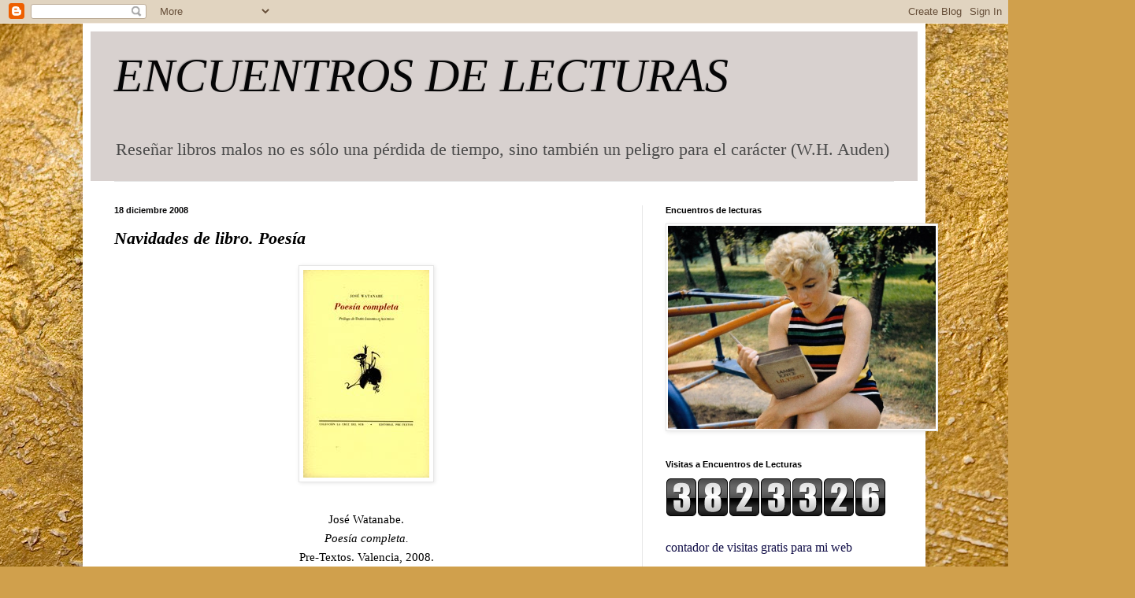

--- FILE ---
content_type: text/html; charset=UTF-8
request_url: https://encuentrosconlasletras.blogspot.com/2008/12/navidades-de-libro-poesa.html?m=0
body_size: 18640
content:
<!DOCTYPE html>
<html class='v2' dir='ltr' xmlns='http://www.w3.org/1999/xhtml' xmlns:b='http://www.google.com/2005/gml/b' xmlns:data='http://www.google.com/2005/gml/data' xmlns:expr='http://www.google.com/2005/gml/expr'>
<head>
<link href='https://www.blogger.com/static/v1/widgets/335934321-css_bundle_v2.css' rel='stylesheet' type='text/css'/>
<meta content='width=1100' name='viewport'/>
<meta content='text/html; charset=UTF-8' http-equiv='Content-Type'/>
<meta content='blogger' name='generator'/>
<link href='https://encuentrosconlasletras.blogspot.com/favicon.ico' rel='icon' type='image/x-icon'/>
<link href='https://encuentrosconlasletras.blogspot.com/2008/12/navidades-de-libro-poesa.html' rel='canonical'/>
<link rel="alternate" type="application/atom+xml" title="ENCUENTROS DE LECTURAS - Atom" href="https://encuentrosconlasletras.blogspot.com/feeds/posts/default" />
<link rel="alternate" type="application/rss+xml" title="ENCUENTROS DE LECTURAS - RSS" href="https://encuentrosconlasletras.blogspot.com/feeds/posts/default?alt=rss" />
<link rel="service.post" type="application/atom+xml" title="ENCUENTROS DE LECTURAS - Atom" href="https://draft.blogger.com/feeds/19338986/posts/default" />

<link rel="alternate" type="application/atom+xml" title="ENCUENTROS DE LECTURAS - Atom" href="https://encuentrosconlasletras.blogspot.com/feeds/2289959672688556815/comments/default" />
<!--Can't find substitution for tag [blog.ieCssRetrofitLinks]-->
<link href='https://blogger.googleusercontent.com/img/b/R29vZ2xl/AVvXsEhV_tV5EVvDnag9G-Xgeh6u4iUdLn4oqVM8BNAskIFpVDoTyjh2h1eH3lCnaeqpJSg1caPByURGqj_LgqIfzZLKRuHPN8zqvs7TBSYDzslHP-5AbVkFwe4PeNSfJILT-UQNogG32Q/s400/poesiacompletawatanabew.jpg.jpeg' rel='image_src'/>
<meta content='https://encuentrosconlasletras.blogspot.com/2008/12/navidades-de-libro-poesa.html' property='og:url'/>
<meta content='Navidades de libro. Poesía' property='og:title'/>
<meta content='' property='og:description'/>
<meta content='https://blogger.googleusercontent.com/img/b/R29vZ2xl/AVvXsEhV_tV5EVvDnag9G-Xgeh6u4iUdLn4oqVM8BNAskIFpVDoTyjh2h1eH3lCnaeqpJSg1caPByURGqj_LgqIfzZLKRuHPN8zqvs7TBSYDzslHP-5AbVkFwe4PeNSfJILT-UQNogG32Q/w1200-h630-p-k-no-nu/poesiacompletawatanabew.jpg.jpeg' property='og:image'/>
<title>ENCUENTROS DE LECTURAS: Navidades de libro. Poesía</title>
<style id='page-skin-1' type='text/css'><!--
/*
-----------------------------------------------
Blogger Template Style
Name:     Simple
Designer: Blogger
URL:      www.blogger.com
----------------------------------------------- */
/* Content
----------------------------------------------- */
body {
font: normal normal 16px Georgia, Utopia, 'Palatino Linotype', Palatino, serif;
color: #000000;
background: #d0a04c url(//themes.googleusercontent.com/image?id=1m4EN0cPir7qNOomQjD3EKqWB0XGvQ3kxfHiCx3FprH75LZ4XQLb1vE8QZ4kjJEs6Lilo) repeat fixed top center /* Credit: naphtalina (http://www.istockphoto.com/googleimages.php?id=5170137&platform=blogger) */;
padding: 0 40px 40px 40px;
}
html body .region-inner {
min-width: 0;
max-width: 100%;
width: auto;
}
h2 {
font-size: 22px;
}
a:link {
text-decoration:none;
color: #0f0c46;
}
a:visited {
text-decoration:none;
color: #6b6b6b;
}
a:hover {
text-decoration:underline;
color: #2909ff;
}
.body-fauxcolumn-outer .fauxcolumn-inner {
background: transparent none repeat scroll top left;
_background-image: none;
}
.body-fauxcolumn-outer .cap-top {
position: absolute;
z-index: 1;
height: 400px;
width: 100%;
}
.body-fauxcolumn-outer .cap-top .cap-left {
width: 100%;
background: transparent none repeat-x scroll top left;
_background-image: none;
}
.content-outer {
-moz-box-shadow: 0 0 40px rgba(0, 0, 0, .15);
-webkit-box-shadow: 0 0 5px rgba(0, 0, 0, .15);
-goog-ms-box-shadow: 0 0 10px #333333;
box-shadow: 0 0 40px rgba(0, 0, 0, .15);
margin-bottom: 1px;
}
.content-inner {
padding: 10px 10px;
}
.content-inner {
background-color: #ffffff;
}
/* Header
----------------------------------------------- */
.header-outer {
background: #d8d1cf none repeat-x scroll 0 -400px;
_background-image: none;
}
.Header h1 {
font: italic normal 60px Georgia, Utopia, 'Palatino Linotype', Palatino, serif;
color: #050506;
text-shadow: -1px -1px 1px rgba(0, 0, 0, .2);
}
.Header h1 a {
color: #050506;
}
.Header .description {
font-size: 140%;
color: #4a4a4a;
}
.header-inner .Header .titlewrapper {
padding: 22px 30px;
}
.header-inner .Header .descriptionwrapper {
padding: 0 30px;
}
/* Tabs
----------------------------------------------- */
.tabs-inner .section:first-child {
border-top: 1px solid #e6e6e6;
}
.tabs-inner .section:first-child ul {
margin-top: -1px;
border-top: 1px solid #e6e6e6;
border-left: 0 solid #e6e6e6;
border-right: 0 solid #e6e6e6;
}
.tabs-inner .widget ul {
background: #fff8e5 url(//www.blogblog.com/1kt/simple/gradients_light.png) repeat-x scroll 0 -800px;
_background-image: none;
border-bottom: 1px solid #e6e6e6;
margin-top: 0;
margin-left: -30px;
margin-right: -30px;
}
.tabs-inner .widget li a {
display: inline-block;
padding: .6em 1em;
font: normal normal 14px Georgia, Utopia, 'Palatino Linotype', Palatino, serif;
color: #848484;
border-left: 1px solid #ffffff;
border-right: 1px solid #e6e6e6;
}
.tabs-inner .widget li:first-child a {
border-left: none;
}
.tabs-inner .widget li.selected a, .tabs-inner .widget li a:hover {
color: #000000;
background-color: #e6e6e6;
text-decoration: none;
}
/* Columns
----------------------------------------------- */
.main-outer {
border-top: 0 solid #e6e6e6;
}
.fauxcolumn-left-outer .fauxcolumn-inner {
border-right: 1px solid #e6e6e6;
}
.fauxcolumn-right-outer .fauxcolumn-inner {
border-left: 1px solid #e6e6e6;
}
/* Headings
----------------------------------------------- */
div.widget > h2,
div.widget h2.title {
margin: 0 0 1em 0;
font: normal bold 11px Arial, Tahoma, Helvetica, FreeSans, sans-serif;
color: #000000;
}
/* Widgets
----------------------------------------------- */
.widget .zippy {
color: #848484;
text-shadow: 2px 2px 1px rgba(0, 0, 0, .1);
}
.widget .popular-posts ul {
list-style: none;
}
/* Posts
----------------------------------------------- */
h2.date-header {
font: normal bold 11px Arial, Tahoma, Helvetica, FreeSans, sans-serif;
}
.date-header span {
background-color: transparent;
color: #050506;
padding: inherit;
letter-spacing: inherit;
margin: inherit;
}
.main-inner {
padding-top: 30px;
padding-bottom: 30px;
}
.main-inner .column-center-inner {
padding: 0 15px;
}
.main-inner .column-center-inner .section {
margin: 0 15px;
}
.post {
margin: 0 0 25px 0;
}
h3.post-title, .comments h4 {
font: italic bold 22px Georgia, Utopia, 'Palatino Linotype', Palatino, serif;
margin: .75em 0 0;
}
.post-body {
font-size: 110%;
line-height: 1.4;
position: relative;
}
.post-body img, .post-body .tr-caption-container, .Profile img, .Image img,
.BlogList .item-thumbnail img {
padding: 2px;
background: #ffffff;
border: 1px solid #e6e6e6;
-moz-box-shadow: 1px 1px 5px rgba(0, 0, 0, .1);
-webkit-box-shadow: 1px 1px 5px rgba(0, 0, 0, .1);
box-shadow: 1px 1px 5px rgba(0, 0, 0, .1);
}
.post-body img, .post-body .tr-caption-container {
padding: 5px;
}
.post-body .tr-caption-container {
color: #000000;
}
.post-body .tr-caption-container img {
padding: 0;
background: transparent;
border: none;
-moz-box-shadow: 0 0 0 rgba(0, 0, 0, .1);
-webkit-box-shadow: 0 0 0 rgba(0, 0, 0, .1);
box-shadow: 0 0 0 rgba(0, 0, 0, .1);
}
.post-header {
margin: 0 0 1.5em;
line-height: 1.6;
font-size: 90%;
}
.post-footer {
margin: 20px -2px 0;
padding: 5px 10px;
color: #0f0c46;
background-color: #f1f1f1;
border-bottom: 1px solid #e6e6e6;
line-height: 1.6;
font-size: 90%;
}
#comments .comment-author {
padding-top: 1.5em;
border-top: 1px solid #e6e6e6;
background-position: 0 1.5em;
}
#comments .comment-author:first-child {
padding-top: 0;
border-top: none;
}
.avatar-image-container {
margin: .2em 0 0;
}
#comments .avatar-image-container img {
border: 1px solid #e6e6e6;
}
/* Comments
----------------------------------------------- */
.comments .comments-content .icon.blog-author {
background-repeat: no-repeat;
background-image: url([data-uri]);
}
.comments .comments-content .loadmore a {
border-top: 1px solid #848484;
border-bottom: 1px solid #848484;
}
.comments .comment-thread.inline-thread {
background-color: #f1f1f1;
}
.comments .continue {
border-top: 2px solid #848484;
}
/* Accents
---------------------------------------------- */
.section-columns td.columns-cell {
border-left: 1px solid #e6e6e6;
}
.blog-pager {
background: transparent none no-repeat scroll top center;
}
.blog-pager-older-link, .home-link,
.blog-pager-newer-link {
background-color: #ffffff;
padding: 5px;
}
.footer-outer {
border-top: 0 dashed #bbbbbb;
}
/* Mobile
----------------------------------------------- */
body.mobile  {
background-size: auto;
}
.mobile .body-fauxcolumn-outer {
background: transparent none repeat scroll top left;
}
.mobile .body-fauxcolumn-outer .cap-top {
background-size: 100% auto;
}
.mobile .content-outer {
-webkit-box-shadow: 0 0 3px rgba(0, 0, 0, .15);
box-shadow: 0 0 3px rgba(0, 0, 0, .15);
}
.mobile .tabs-inner .widget ul {
margin-left: 0;
margin-right: 0;
}
.mobile .post {
margin: 0;
}
.mobile .main-inner .column-center-inner .section {
margin: 0;
}
.mobile .date-header span {
padding: 0.1em 10px;
margin: 0 -10px;
}
.mobile h3.post-title {
margin: 0;
}
.mobile .blog-pager {
background: transparent none no-repeat scroll top center;
}
.mobile .footer-outer {
border-top: none;
}
.mobile .main-inner, .mobile .footer-inner {
background-color: #ffffff;
}
.mobile-index-contents {
color: #000000;
}
.mobile-link-button {
background-color: #0f0c46;
}
.mobile-link-button a:link, .mobile-link-button a:visited {
color: #ffffff;
}
.mobile .tabs-inner .section:first-child {
border-top: none;
}
.mobile .tabs-inner .PageList .widget-content {
background-color: #e6e6e6;
color: #000000;
border-top: 1px solid #e6e6e6;
border-bottom: 1px solid #e6e6e6;
}
.mobile .tabs-inner .PageList .widget-content .pagelist-arrow {
border-left: 1px solid #e6e6e6;
}

--></style>
<style id='template-skin-1' type='text/css'><!--
body {
min-width: 1070px;
}
.content-outer, .content-fauxcolumn-outer, .region-inner {
min-width: 1070px;
max-width: 1070px;
_width: 1070px;
}
.main-inner .columns {
padding-left: 0;
padding-right: 350px;
}
.main-inner .fauxcolumn-center-outer {
left: 0;
right: 350px;
/* IE6 does not respect left and right together */
_width: expression(this.parentNode.offsetWidth -
parseInt("0") -
parseInt("350px") + 'px');
}
.main-inner .fauxcolumn-left-outer {
width: 0;
}
.main-inner .fauxcolumn-right-outer {
width: 350px;
}
.main-inner .column-left-outer {
width: 0;
right: 100%;
margin-left: -0;
}
.main-inner .column-right-outer {
width: 350px;
margin-right: -350px;
}
#layout {
min-width: 0;
}
#layout .content-outer {
min-width: 0;
width: 800px;
}
#layout .region-inner {
min-width: 0;
width: auto;
}
--></style>
<!-- TradeDoubler site verification 2440442 -->
<script charset="ISO-8859-1" src="//impes.tradedoubler.com/imp?g(18005602)a(http://encuentrosconlasletras.bl)" type="text/javascript"></script>
<link href='https://draft.blogger.com/dyn-css/authorization.css?targetBlogID=19338986&amp;zx=3f4eac19-816e-43f7-868d-05e4d22502e4' media='none' onload='if(media!=&#39;all&#39;)media=&#39;all&#39;' rel='stylesheet'/><noscript><link href='https://draft.blogger.com/dyn-css/authorization.css?targetBlogID=19338986&amp;zx=3f4eac19-816e-43f7-868d-05e4d22502e4' rel='stylesheet'/></noscript>
<meta name='google-adsense-platform-account' content='ca-host-pub-1556223355139109'/>
<meta name='google-adsense-platform-domain' content='blogspot.com'/>

</head>
<body class='loading variant-pale'>
<div class='navbar section' id='navbar'><div class='widget Navbar' data-version='1' id='Navbar1'><script type="text/javascript">
    function setAttributeOnload(object, attribute, val) {
      if(window.addEventListener) {
        window.addEventListener('load',
          function(){ object[attribute] = val; }, false);
      } else {
        window.attachEvent('onload', function(){ object[attribute] = val; });
      }
    }
  </script>
<div id="navbar-iframe-container"></div>
<script type="text/javascript" src="https://apis.google.com/js/platform.js"></script>
<script type="text/javascript">
      gapi.load("gapi.iframes:gapi.iframes.style.bubble", function() {
        if (gapi.iframes && gapi.iframes.getContext) {
          gapi.iframes.getContext().openChild({
              url: 'https://draft.blogger.com/navbar/19338986?po\x3d2289959672688556815\x26origin\x3dhttps://encuentrosconlasletras.blogspot.com',
              where: document.getElementById("navbar-iframe-container"),
              id: "navbar-iframe"
          });
        }
      });
    </script><script type="text/javascript">
(function() {
var script = document.createElement('script');
script.type = 'text/javascript';
script.src = '//pagead2.googlesyndication.com/pagead/js/google_top_exp.js';
var head = document.getElementsByTagName('head')[0];
if (head) {
head.appendChild(script);
}})();
</script>
</div></div>
<div class='body-fauxcolumns'>
<div class='fauxcolumn-outer body-fauxcolumn-outer'>
<div class='cap-top'>
<div class='cap-left'></div>
<div class='cap-right'></div>
</div>
<div class='fauxborder-left'>
<div class='fauxborder-right'></div>
<div class='fauxcolumn-inner'>
</div>
</div>
<div class='cap-bottom'>
<div class='cap-left'></div>
<div class='cap-right'></div>
</div>
</div>
</div>
<div class='content'>
<div class='content-fauxcolumns'>
<div class='fauxcolumn-outer content-fauxcolumn-outer'>
<div class='cap-top'>
<div class='cap-left'></div>
<div class='cap-right'></div>
</div>
<div class='fauxborder-left'>
<div class='fauxborder-right'></div>
<div class='fauxcolumn-inner'>
</div>
</div>
<div class='cap-bottom'>
<div class='cap-left'></div>
<div class='cap-right'></div>
</div>
</div>
</div>
<div class='content-outer'>
<div class='content-cap-top cap-top'>
<div class='cap-left'></div>
<div class='cap-right'></div>
</div>
<div class='fauxborder-left content-fauxborder-left'>
<div class='fauxborder-right content-fauxborder-right'></div>
<div class='content-inner'>
<header>
<div class='header-outer'>
<div class='header-cap-top cap-top'>
<div class='cap-left'></div>
<div class='cap-right'></div>
</div>
<div class='fauxborder-left header-fauxborder-left'>
<div class='fauxborder-right header-fauxborder-right'></div>
<div class='region-inner header-inner'>
<div class='header section' id='header'><div class='widget Header' data-version='1' id='Header1'>
<div id='header-inner'>
<div class='titlewrapper'>
<h1 class='title'>
<a href='https://encuentrosconlasletras.blogspot.com/?m=0'>
ENCUENTROS DE LECTURAS
</a>
</h1>
</div>
<div class='descriptionwrapper'>
<p class='description'><span>Reseñar libros malos no es sólo una pérdida de tiempo, sino también un peligro para el carácter 

                                (W.H. Auden)</span></p>
</div>
</div>
</div></div>
</div>
</div>
<div class='header-cap-bottom cap-bottom'>
<div class='cap-left'></div>
<div class='cap-right'></div>
</div>
</div>
</header>
<div class='tabs-outer'>
<div class='tabs-cap-top cap-top'>
<div class='cap-left'></div>
<div class='cap-right'></div>
</div>
<div class='fauxborder-left tabs-fauxborder-left'>
<div class='fauxborder-right tabs-fauxborder-right'></div>
<div class='region-inner tabs-inner'>
<div class='tabs no-items section' id='crosscol'></div>
<div class='tabs no-items section' id='crosscol-overflow'></div>
</div>
</div>
<div class='tabs-cap-bottom cap-bottom'>
<div class='cap-left'></div>
<div class='cap-right'></div>
</div>
</div>
<div class='main-outer'>
<div class='main-cap-top cap-top'>
<div class='cap-left'></div>
<div class='cap-right'></div>
</div>
<div class='fauxborder-left main-fauxborder-left'>
<div class='fauxborder-right main-fauxborder-right'></div>
<div class='region-inner main-inner'>
<div class='columns fauxcolumns'>
<div class='fauxcolumn-outer fauxcolumn-center-outer'>
<div class='cap-top'>
<div class='cap-left'></div>
<div class='cap-right'></div>
</div>
<div class='fauxborder-left'>
<div class='fauxborder-right'></div>
<div class='fauxcolumn-inner'>
</div>
</div>
<div class='cap-bottom'>
<div class='cap-left'></div>
<div class='cap-right'></div>
</div>
</div>
<div class='fauxcolumn-outer fauxcolumn-left-outer'>
<div class='cap-top'>
<div class='cap-left'></div>
<div class='cap-right'></div>
</div>
<div class='fauxborder-left'>
<div class='fauxborder-right'></div>
<div class='fauxcolumn-inner'>
</div>
</div>
<div class='cap-bottom'>
<div class='cap-left'></div>
<div class='cap-right'></div>
</div>
</div>
<div class='fauxcolumn-outer fauxcolumn-right-outer'>
<div class='cap-top'>
<div class='cap-left'></div>
<div class='cap-right'></div>
</div>
<div class='fauxborder-left'>
<div class='fauxborder-right'></div>
<div class='fauxcolumn-inner'>
</div>
</div>
<div class='cap-bottom'>
<div class='cap-left'></div>
<div class='cap-right'></div>
</div>
</div>
<!-- corrects IE6 width calculation -->
<div class='columns-inner'>
<div class='column-center-outer'>
<div class='column-center-inner'>
<div class='main section' id='main'><div class='widget Blog' data-version='1' id='Blog1'>
<div class='blog-posts hfeed'>

          <div class="date-outer">
        
<h2 class='date-header'><span>18 diciembre 2008</span></h2>

          <div class="date-posts">
        
<div class='post-outer'>
<div class='post hentry' itemprop='blogPost' itemscope='itemscope' itemtype='http://schema.org/BlogPosting'>
<meta content='https://blogger.googleusercontent.com/img/b/R29vZ2xl/AVvXsEhV_tV5EVvDnag9G-Xgeh6u4iUdLn4oqVM8BNAskIFpVDoTyjh2h1eH3lCnaeqpJSg1caPByURGqj_LgqIfzZLKRuHPN8zqvs7TBSYDzslHP-5AbVkFwe4PeNSfJILT-UQNogG32Q/s400/poesiacompletawatanabew.jpg.jpeg' itemprop='image_url'/>
<meta content='19338986' itemprop='blogId'/>
<meta content='2289959672688556815' itemprop='postId'/>
<a name='2289959672688556815'></a>
<h3 class='post-title entry-title' itemprop='name'>
Navidades de libro. Poesía
</h3>
<div class='post-header'>
<div class='post-header-line-1'></div>
</div>
<div class='post-body entry-content' id='post-body-2289959672688556815' itemprop='description articleBody'>
<a href="https://blogger.googleusercontent.com/img/b/R29vZ2xl/AVvXsEhV_tV5EVvDnag9G-Xgeh6u4iUdLn4oqVM8BNAskIFpVDoTyjh2h1eH3lCnaeqpJSg1caPByURGqj_LgqIfzZLKRuHPN8zqvs7TBSYDzslHP-5AbVkFwe4PeNSfJILT-UQNogG32Q/s1600-h/poesiacompletawatanabew.jpg.jpeg" onblur="try {parent.deselectBloggerImageGracefully();} catch(e) {}"><img alt="" border="0" id="BLOGGER_PHOTO_ID_5269248478681156834" src="https://blogger.googleusercontent.com/img/b/R29vZ2xl/AVvXsEhV_tV5EVvDnag9G-Xgeh6u4iUdLn4oqVM8BNAskIFpVDoTyjh2h1eH3lCnaeqpJSg1caPByURGqj_LgqIfzZLKRuHPN8zqvs7TBSYDzslHP-5AbVkFwe4PeNSfJILT-UQNogG32Q/s400/poesiacompletawatanabew.jpg.jpeg" style="cursor: pointer; display: block; height: 264px; margin: 0px auto 10px; text-align: center; width: 160px;" /></a><br />
<div style="text-align: center;">
<span style="font-size: 85%;">José Watanabe.</span></div>
<div style="text-align: center;">
<span style="font-size: 85%;"><span style="font-style: italic;">Poesía completa.</span><br />Pre-Textos. Valencia, 2008.</span><br />
<br /></div>
<div style="text-align: justify;">
Con un prólogo en dieciséis tiempos de Darío Jaramillo, <span style="font-style: italic;">Pre-Textos </span>reúne todos los libros de poesía, más ocho poemas inéditos, del peruano José Watanabe (1945-2007),  autor de una sólida obra que desde la contemplación, el recuerdo y la exactitud  de la palabra propone una nueva mirada que redescubre el mundo, rememora el pasado y funda la realidad desde una perspectiva inédita. <span style="font-style: italic;">El ojo de este hombre sabía hablar,</span> escribe Darío Jaramillo en el prólogo. Y esa mirada habla coloquial y exactamente, con altura poética y hondura humana, del mundo y el cuerpo, de la enfermedad y la casa, de la familia y la geografía humilde y cercana del paisaje, con <span style="font-style: italic;">ninguna sombra, /sobre todo ninguna sombra aciaga.<br /><br /></span></div>
<a href="https://blogger.googleusercontent.com/img/b/R29vZ2xl/AVvXsEg-sON02YcbK0n_MvwX6BIkwbUMvDo-_it7eyVki9Xk_ydhw4WzLza-jHlgMa70ttoWrlb07uH-QIxSOOAYgflThTVNnHsJqWBCRJjxcUtvSDkoX5GjIdBROrcLbwwk8KQOKhwYcw/s1600-h/poesia+faulkner.jpeg" onblur="try {parent.deselectBloggerImageGracefully();} catch(e) {}"><img alt="" border="0" id="BLOGGER_PHOTO_ID_5269300083785980930" src="https://blogger.googleusercontent.com/img/b/R29vZ2xl/AVvXsEg-sON02YcbK0n_MvwX6BIkwbUMvDo-_it7eyVki9Xk_ydhw4WzLza-jHlgMa70ttoWrlb07uH-QIxSOOAYgflThTVNnHsJqWBCRJjxcUtvSDkoX5GjIdBROrcLbwwk8KQOKhwYcw/s400/poesia+faulkner.jpeg" style="cursor: pointer; display: block; height: 247px; margin: 0px auto 10px; text-align: center; width: 164px;" /></a><br />
<div style="text-align: center;">
<span style="font-size: 85%;">William Faulkner.<br /><span style="font-style: italic;">Poesía reunida.</span><br />Prólogo y traducción de<br />Eduardo Moga y Daniel C. Richardson.<br />Bartleby. Madrid, 2008.</span></div>
<br />
<div style="text-align: justify;">
William Faulkner, un narrador imprescindible en la literatura contemporánea, fue en su juventud un poeta renovador que asumió la herencia romántica de Keats o Shelley, el simbolismo francés o el modernismo de Eliot o el imaginismo de Pound. En edición bilingüe traducida y prologada por Eduardo Moga y Daniel C. Richardson, <span style="font-style: italic;">Bartleby</span> reúne lo esencial de la obra poética de Faulkner en un volumen que recoge cuatro libros: <span style="font-style: italic;">El fauno de mármol</span> (1924) y <span style="font-style: italic;">Una rama verde</span> (1933) , que escribió antes de ser un novelista de éxito, y los póstumos <span style="font-style: italic;">Poemas de Misisipi </span>(1979) y <span style="font-style: italic;">Helen: un cortejo</span> (1981). En estos poemas, especialmente en los de <span style="font-style: italic;">Una rama verde</span>, está el inconfundible  mundo de sus novelas, el reflejo de la mitología bíblica, clásica y medieval, la fuerza de su lenguaje, las zonas turbias de la memoria y el deseo, para construir una poesía notable, complementaria de su obra narrativa e igual de amarga, desolada y laberíntica.<br />
<br /></div>
<br />
<a href="https://blogger.googleusercontent.com/img/b/R29vZ2xl/AVvXsEipc5GEMd4IFXxu77oEsCAIyqpIKsmYblmo2HptgVueEyTrEB8FBeq0L3p0cP8lR7OmDiTHguVjCGfLjQcSVyaB-oWeNrSl7t97h_qN1AUzfkJWPr9bHYks3LwhX7U4xZ4y6MVukw/s1600-h/la+vida+de+otro+modo.jpg" onblur="try {parent.deselectBloggerImageGracefully();} catch(e) {}"><img alt="" border="0" id="BLOGGER_PHOTO_ID_5270069215091013362" src="https://blogger.googleusercontent.com/img/b/R29vZ2xl/AVvXsEipc5GEMd4IFXxu77oEsCAIyqpIKsmYblmo2HptgVueEyTrEB8FBeq0L3p0cP8lR7OmDiTHguVjCGfLjQcSVyaB-oWeNrSl7t97h_qN1AUzfkJWPr9bHYks3LwhX7U4xZ4y6MVukw/s400/la+vida+de+otro+modo.jpg" style="cursor: pointer; display: block; height: 313px; margin: 0px auto 10px; text-align: center; width: 200px;" /></a><br />
<br />
<div style="text-align: center;">
<br />
<span style="font-size: 85%;">Ángel Campos Pámpano.<br /><span style="font-style: italic;">La vida de otro modo.</span><br /><span style="font-style: italic;">(Poesía 1983-2008)</span><br />Calambur. Madrid, 2008 </span></div>
<br />
<div style="text-align: justify;">
Con una introducción panorámica de Miguel Ángel Lama, Calambur reúne veinticinco años de poesía del recientemente desaparecido Ángel Campos Pámpano (1957-2008), que ha compaginado escritura, edición, docencia y traducción de poetas portugueses como Fernando Pessoa, Eugénio de Andrade, Sophia de Mello, Carlos de Oliveira o Al Berto. Desde<span style="font-style: italic;"> La ciudad blanca</span> hasta <span style="font-style: italic;">La semilla en la nieve</span> y <span style="font-style: italic;">Por aprender del aire,</span> pasando por <span style="font-style: italic;">Siquiera este refugio </span>o <span style="font-style: italic;">La voz en espiral</span>, la voz intensa y honda, la levedad depurada de la palabra esencial de Ángel Campos. Poesía como razón de vida y memoria del vuelo:<span style="font-style: italic;"> &#191;Desde dónde amanece / si no es desde ese canto?<br /><br /></span></div>
<a href="https://blogger.googleusercontent.com/img/b/R29vZ2xl/AVvXsEiRHnvSv0CpfZeoFsNaOCsCBhSV6CIwcL0rCkR4KjjshvHApmTjey7iSbz__Rt06w2L8oQ5Y0woqE6h2l5aeAg7tJfTzoXRqa8Binur26EGSs5N2UVk_6DrH5P6m3HDfQIIDqG5JQ/s1600-h/baudelaire.jpg" onblur="try {parent.deselectBloggerImageGracefully();} catch(e) {}"><img alt="" border="0" id="BLOGGER_PHOTO_ID_5270099730423384946" src="https://blogger.googleusercontent.com/img/b/R29vZ2xl/AVvXsEiRHnvSv0CpfZeoFsNaOCsCBhSV6CIwcL0rCkR4KjjshvHApmTjey7iSbz__Rt06w2L8oQ5Y0woqE6h2l5aeAg7tJfTzoXRqa8Binur26EGSs5N2UVk_6DrH5P6m3HDfQIIDqG5JQ/s400/baudelaire.jpg" style="cursor: pointer; display: block; height: 306px; margin: 0px auto 10px; text-align: center; width: 200px;" /></a><br />
<div style="text-align: center;">
<span style="font-size: 85%;">Charles Baudelaire.<br /><span style="font-style: italic;">Las flores del mal.</span><br />Edición bilingüe de<br />Alain Verjat y Luis Martínez de Merlo.<br />Cátedra Mil Letras. Madrid, 2008.</span></div>
<div style="text-align: justify;">
Siglo y medio después de su primera edición en junio de 1857, <span style="font-style: italic;">Las flores del mal</span> siguen proyectando la sombra de su perfume sobre la poesía contemporánea. <span style="font-style: italic;">Las flores del mal</span> no es una simple recopilación de poemas, sino un libro unitario que responde a un plan organizado en cinco partes, un resumen del itinerario poético y moral de quien supera la actitud romántica y hace del spleen y el malditismo un ideal de vida  y un programa de modernidad poética. Y más que eso, una obra de la que arranca la literatura contemporánea, uno de esos pocos libros en los que está todo, lo más alto y lo más bajo. La vida. <span style="font-style: italic;">&#191;Cielo, infierno, qué importa?<br /></span></div>
<a href="https://blogger.googleusercontent.com/img/b/R29vZ2xl/AVvXsEjAfP5enLwLAo2ml3Qi4lhHgexsL_blFUFLzxB-zCIhaCFuHYoYQy6bS83nPZ3-FKNrx8wRCrszX4zwTymprnIYcjkNVu9ZeLKuz_wuBO3uEu0ljqJNRtgTl3Mc9QGOYiWIDM7HEQ/s1600-h/Tornado.jpg" onblur="try {parent.deselectBloggerImageGracefully();} catch(e) {}"><img alt="" border="0" id="BLOGGER_PHOTO_ID_5270454161461693458" src="https://blogger.googleusercontent.com/img/b/R29vZ2xl/AVvXsEjAfP5enLwLAo2ml3Qi4lhHgexsL_blFUFLzxB-zCIhaCFuHYoYQy6bS83nPZ3-FKNrx8wRCrszX4zwTymprnIYcjkNVu9ZeLKuz_wuBO3uEu0ljqJNRtgTl3Mc9QGOYiWIDM7HEQ/s400/Tornado.jpg" style="cursor: pointer; display: block; height: 345px; margin: 0px auto 10px; text-align: center; width: 200px;" /></a><br />
<div style="text-align: center;">
<span style="font-size: 85%;">Pere Gimferrer.<br /><span style="font-style: italic;">Tornado. </span><br />Seix Barral. Barcelona, 2008.</span></div>
<br />
<div style="text-align: justify;">
Continuación natural de <span style="font-style: italic;">Amor en vilo</span>, los setenta y tres poemas amorosos que forman parte de <span style="font-style: italic;">Tornado</span> son una nueva muestra de la destreza verbal de Pere Gimferrer, de su oído privilegiado y su dominio de la imagen al servicio de la exaltada pasión erótica (<span style="font-style: italic;">ni podría vivir sin esta fragua/ que me cuece el albérchigo del bálano/ y voy al descabello como el plátano/ desposeído de ser fruto), </span>en la que arde el autor, mientras arde también París en la noche quemada y oscura.<br /><br /></div>
<a href="https://blogger.googleusercontent.com/img/b/R29vZ2xl/AVvXsEjsX-bcQyhDgy7WG04e0-TnNkLT9VXt-gfiPAtygkaP6N6bPafm4fPaxdvOzjCHe_h5iLRg2n7hYH7QSo30RgO7x6XZ_2OcSdgvV6PEoLVCxJgSjSCB-oKBe8aQNZLmGppRQZdpsA/s1600-h/cosas.jpg.jpg" onblur="try {parent.deselectBloggerImageGracefully();} catch(e) {}"><img alt="" border="0" id="BLOGGER_PHOTO_ID_5270476661667300002" src="https://blogger.googleusercontent.com/img/b/R29vZ2xl/AVvXsEjsX-bcQyhDgy7WG04e0-TnNkLT9VXt-gfiPAtygkaP6N6bPafm4fPaxdvOzjCHe_h5iLRg2n7hYH7QSo30RgO7x6XZ_2OcSdgvV6PEoLVCxJgSjSCB-oKBe8aQNZLmGppRQZdpsA/s400/cosas.jpg.jpg" style="cursor: pointer; display: block; height: 303px; margin: 0px auto 10px; text-align: center; width: 200px;" /></a><br />
<div style="text-align: center;">
<span style="font-size: 85%;">Edgardo Dobry.<br /><span style="font-style: italic;">Las cosas .</span><br />Lumen. Barcelona, 2008.</span></div>
<br />
<div style="text-align: justify;">
Los poemas breves de <span style="font-style: italic;">Las cosas,</span> de Edgardo Dobry, son señales en la noche, chispazos que iluminan la sombra como una naranja (<span style="font-style: italic;">sol explicado al paladar</span>) en la cocina sombría; textos en los que la palabra traza el mapa fugaz de la memoria (<span style="font-style: italic;">ya era yo, ya casi no</span>), se instala en un universo humilde y desengañado (<span style="font-style: italic;">no quieras una emoción más fuerte / que un caramelo de mentol</span>), en una expresiva mezcla de sutileza y precisión, de sueño y realidad: <span style="font-style: italic;">Despierto comparte el mundo de los vivos, /dormido está a solas con sus muertos.<br /></span><br />
<div style="text-align: center;">
<a href="https://blogger.googleusercontent.com/img/b/R29vZ2xl/AVvXsEhnTGE6fGFi5HUVaiz08-S9EDVjyXBZ0uq677y-k-A8ZllNSqWqsszbW2u4V4vEC6-CJjB0StKMDIm1hAv6xp-9fC2o0-ydF48Gwo0fJ-zeTWm571K_x3OKo__fTUZ0AgyXqpiSWw/s1600-h/rosillo.jpg" onblur="try {parent.deselectBloggerImageGracefully();} catch(e) {}"><img alt="" border="0" id="BLOGGER_PHOTO_ID_5272737121473126690" src="https://blogger.googleusercontent.com/img/b/R29vZ2xl/AVvXsEhnTGE6fGFi5HUVaiz08-S9EDVjyXBZ0uq677y-k-A8ZllNSqWqsszbW2u4V4vEC6-CJjB0StKMDIm1hAv6xp-9fC2o0-ydF48Gwo0fJ-zeTWm571K_x3OKo__fTUZ0AgyXqpiSWw/s400/rosillo.jpg" style="cursor: pointer; display: block; height: 299px; margin: 0px auto 10px; text-align: center; width: 200px;" /></a><span style="font-size: 85%;">Eloy Sánchez Rosillo.</span><span style="font-size: 85%;"><br /></span><span style="font-size: 85%; font-style: italic;">Oír la luz. </span><span style="font-size: 85%;"><br /></span><span style="font-size: 85%;">Tusquets. Barcelona, 2008.</span></div>
</div>
<div class="MsoNormal" style="text-align: justify;">
<span style="font-style: italic;">Debo decir que cuando yo era niño/ y en el campo veía la densa muchedumbre/ de estrellas en los cielos del verano,/ además de mirar tanto fulgor,/ podía oír la luz</span><span style="font-style: italic;">: se escuchaba allí arriba/ como un rumor de enjambre laborioso. </span>La sinestesia del título, tomado del poema <span style="font-style: italic;">Oír la luz, </span>está en el centro del último libro de Eloy Sánchez Rosillo, que sitúa ese texto y esa actitud como ejes de una obra en la que la melancolía elegiaca se ilumina de una serenidad y una mirada que recuerdan a la poesía oriental, a la secular estirpe budista de esa sinestesia central. Con la infancia, el tiempo y el sueño como temas, una celebración de  lo que huye, el gozo de disfrutar lo irrepetible, la alegría de la luz y el consuelo de la palabra en un libro maduro y sosegado. <span style="font-style: italic;">Porque nada termina.</span></div>
<br />
<a href="https://blogger.googleusercontent.com/img/b/R29vZ2xl/AVvXsEjiz5DS5OwOHyYicnZDDiYZ9a1uzkhKC8GltMM0BmQ2NM7Z3-YwPvPWx0InEiXQCC0Hq-_l8JCGDFCIS_GslkCqox-vTRvkEJFBQvSGsYIiHB_TqaMs-QKBoY1iJdiV7wCtQ63nPQ/s1600-h/lobo.jpg" onblur="try {parent.deselectBloggerImageGracefully();} catch(e) {}"><img alt="" border="0" id="BLOGGER_PHOTO_ID_5269348278558404962" src="https://blogger.googleusercontent.com/img/b/R29vZ2xl/AVvXsEjiz5DS5OwOHyYicnZDDiYZ9a1uzkhKC8GltMM0BmQ2NM7Z3-YwPvPWx0InEiXQCC0Hq-_l8JCGDFCIS_GslkCqox-vTRvkEJFBQvSGsYIiHB_TqaMs-QKBoY1iJdiV7wCtQ63nPQ/s400/lobo.jpg" style="cursor: pointer; display: block; height: 288px; margin: 0px auto 10px; text-align: center; width: 200px;" /></a><br />
<div style="text-align: center;">
<span style="font-size: 85%;">Luis Alberto de Cuenca.<br /><span style="font-style: italic;">Hola, mi amor, yo soy el Lobo...</span><br /><span style="font-style: italic;">y otros poemas de romanticismo feroz.</span><br />Ilustraciones de Miguel Ángel Martín.<br />Rey Lear. Madrid, 2008.</span></div>
<br />
<div style="text-align: justify;">
Ilustrados por Miguel Ángel Martín, que con Jesús Egido es el responsable de esta antología, <span style="font-style: italic;">Rey Lear</span> reúne en un volumen los poemas de amor feroz de Luis Alberto de Cuenca. Poemas y canciones de amor físico y ambiente urbano, subrayados por unas ilustraciones de línea clara, semejantes al estilo del poeta en estos textos en los que cohabitan Ovidio y Mae West, la sentimentalidad y el loco amor, Diana Palmer y Lope de Vega, la ironía y la pasión, Javier Gurruchaga y Alicia en el país de las maravillas.<br />
<br />
<br /></div>
<a href="https://blogger.googleusercontent.com/img/b/R29vZ2xl/AVvXsEjtaTjho45QDmvtz2Gx3W-pjDBmU4ntDQccwGBfx3_NEkoEkwLwiU_0qXexrvSMu3Uw1RhBIVoCW-LdjXIa7HYBS7TDRQ8mw66_tOvbsjE8w4k4D_pZLYvLvg7saH81wwrWSYr1cQ/s1600-h/alvarodecampos.jpg" onblur="try {parent.deselectBloggerImageGracefully();} catch(e) {}"><img alt="" border="0" id="BLOGGER_PHOTO_ID_5270483675544696146" src="https://blogger.googleusercontent.com/img/b/R29vZ2xl/AVvXsEjtaTjho45QDmvtz2Gx3W-pjDBmU4ntDQccwGBfx3_NEkoEkwLwiU_0qXexrvSMu3Uw1RhBIVoCW-LdjXIa7HYBS7TDRQ8mw66_tOvbsjE8w4k4D_pZLYvLvg7saH81wwrWSYr1cQ/s400/alvarodecampos.jpg" style="cursor: pointer; display: block; height: 318px; margin: 0px auto 10px; text-align: center; width: 200px;" /></a><br />
<div style="text-align: center;">
<span style="font-size: 85%;">Fernando Pessoa.<br /><span style="font-style: italic;">Antología de Álvaro de Campos.</span><br />Selección de José Antonio Llardent.<br />Alianza Editorial. Madrid, 2008.</span></div>
<br />
<div style="text-align: justify;">
Traducida y anotada por José Antonio Llardent, el libro de bolsillo de Alianza Editorial reedita una amplia selección- casi la poesía completa- de los textos de Álvaro de Campos, uno de los heterónimos en los que Pessoa proyectó su <span style="font-style: italic;">drama em gente.</span> Nacido en Tavira en 1890, escribió su primer poema, <span style="font-style: italic;">Opiario</span>, en 1915 y el último el 21 de octubre de 1935.  En medio, entre copa y copa, tuvo tiempo de crear textos tan memorables como la <span style="font-style: italic;">Oda marítima</span> y <span style="font-style: italic;">Tabacaria,</span> de ponerse al volante de un Chevrolet por la carretera de Sintra, de hablar de los callos a la manera de Oporto, de cogerse algún gran resfriado y de empezar a conocerse a sí mismo: <span style="font-style: italic;">Empiezo a conocerme. No existo.<br /><br /></span></div>
<a href="https://blogger.googleusercontent.com/img/b/R29vZ2xl/AVvXsEhsS_eRlGyB1UwxHh9Y-HW1a6ycRWmu-_RF14xu-chvj_N3T-viYqOuUL8qQtcED7HosCBIvGhjU9APTdL8jAudJNjB81HqNhrjfERK37e7U6OpwXLx5iirqm3-30_gw9_0v7168Q/s1600-h/cirlot.jpg" onblur="try {parent.deselectBloggerImageGracefully();} catch(e) {}"><img alt="" border="0" id="BLOGGER_PHOTO_ID_5279375596168063394" src="https://blogger.googleusercontent.com/img/b/R29vZ2xl/AVvXsEhsS_eRlGyB1UwxHh9Y-HW1a6ycRWmu-_RF14xu-chvj_N3T-viYqOuUL8qQtcED7HosCBIvGhjU9APTdL8jAudJNjB81HqNhrjfERK37e7U6OpwXLx5iirqm3-30_gw9_0v7168Q/s400/cirlot.jpg" style="cursor: pointer; display: block; height: 288px; margin: 0px auto 10px; text-align: center; width: 200px;" /></a><br />
<div style="text-align: center;">
<span style="font-size: 85%;">Juan Eduardo Cirlot.<br /><span style="font-style: italic;">Del no mundo.</span><br /><span style="font-style: italic;">Poesía (1961-1973).</span><br />Siruela. Madrid, 2008.<br /></span></div>
<div style="text-align: justify;">
Con la publicación de <span style="font-style: italic;">Del no mundo</span>, el tomo que recoge la poesía de Juan Eduardo Cirlot desde 1961 hasta 1973, Siruela culmina la edición del corpus poético de una de las voces más renovadoras y heterodoxas de la cultura española contemporánea. El lector podrá comprobar aquí, como antes <span style="font-style: italic;">En la llama </span>y en el ciclo <span style="font-style: italic;">Bronwyn</span>, la singularidad del mundo literario de Cirlot, la variedad de sus intereses intelectuales -de la filosofía a la música, de la mística a las artes plásticas- y una técnica en la que conviven lo clásico y la vanguardia superrealista, la razón y la intuición para hablar de las devastaciones del tiempo y del espacio, de las ruinas y el recuerdo desde la conciencia del transcurso. La introducción de Clara Janés (<span style="font-style: italic;">Inmersión en el abismo</span>) fija su mirada en la paradoja del ser y el no ser, en la suma de realidad e irrealidad que está en la raíz de esta poesía poderosa e irrepetible.</div>
<br />
<div style="text-align: right;">
<span style="font-style: italic;">Santos Domínguez</span></div>
<div style='clear: both;'></div>
</div>
<div class='post-footer'>
<div class='post-footer-line post-footer-line-1'><span class='post-author vcard'>
Santos Domínguez 
<span class='fn' itemprop='author' itemscope='itemscope' itemtype='http://schema.org/Person'>
<meta content='https://draft.blogger.com/profile/11006331994330435438' itemprop='url'/>
<a class='g-profile' href='https://draft.blogger.com/profile/11006331994330435438' rel='author' title='author profile'>
<span itemprop='name'>Revista Encuentros de lecturas</span>
</a>
</span>
</span>
<span class='post-timestamp'>
at
<meta content='https://encuentrosconlasletras.blogspot.com/2008/12/navidades-de-libro-poesa.html' itemprop='url'/>
<a class='timestamp-link' href='https://encuentrosconlasletras.blogspot.com/2008/12/navidades-de-libro-poesa.html?m=0' rel='bookmark' title='permanent link'><abbr class='published' itemprop='datePublished' title='2008-12-18T00:05:00+01:00'>0:05</abbr></a>
</span>
<span class='post-icons'>
<span class='item-action'>
<a href='https://draft.blogger.com/email-post/19338986/2289959672688556815' title='Enviar entrada por correo electrónico'>
<img alt="" class="icon-action" height="13" src="//img1.blogblog.com/img/icon18_email.gif" width="18">
</a>
</span>
</span>
<div class='post-share-buttons goog-inline-block'>
<a class='goog-inline-block share-button sb-email' href='https://draft.blogger.com/share-post.g?blogID=19338986&postID=2289959672688556815&target=email' target='_blank' title='Enviar por correo electrónico'><span class='share-button-link-text'>Enviar por correo electrónico</span></a><a class='goog-inline-block share-button sb-blog' href='https://draft.blogger.com/share-post.g?blogID=19338986&postID=2289959672688556815&target=blog' onclick='window.open(this.href, "_blank", "height=270,width=475"); return false;' target='_blank' title='Escribe un blog'><span class='share-button-link-text'>Escribe un blog</span></a><a class='goog-inline-block share-button sb-twitter' href='https://draft.blogger.com/share-post.g?blogID=19338986&postID=2289959672688556815&target=twitter' target='_blank' title='Compartir en X'><span class='share-button-link-text'>Compartir en X</span></a><a class='goog-inline-block share-button sb-facebook' href='https://draft.blogger.com/share-post.g?blogID=19338986&postID=2289959672688556815&target=facebook' onclick='window.open(this.href, "_blank", "height=430,width=640"); return false;' target='_blank' title='Compartir con Facebook'><span class='share-button-link-text'>Compartir con Facebook</span></a><a class='goog-inline-block share-button sb-pinterest' href='https://draft.blogger.com/share-post.g?blogID=19338986&postID=2289959672688556815&target=pinterest' target='_blank' title='Compartir en Pinterest'><span class='share-button-link-text'>Compartir en Pinterest</span></a>
</div>
</div>
<div class='post-footer-line post-footer-line-2'></div>
<div class='post-footer-line post-footer-line-3'></div>
</div>
</div>
<div class='comments' id='comments'>
<a name='comments'></a>
</div>
</div>

        </div></div>
      
</div>
<div class='blog-pager' id='blog-pager'>
<span id='blog-pager-newer-link'>
<a class='blog-pager-newer-link' href='https://encuentrosconlasletras.blogspot.com/2008/12/navidades-de-libro-poesia.html?m=0' id='Blog1_blog-pager-newer-link' title='Entrada más reciente'>Entrada más reciente</a>
</span>
<span id='blog-pager-older-link'>
<a class='blog-pager-older-link' href='https://encuentrosconlasletras.blogspot.com/2008/12/navidades-de-libro-de-regalo.html?m=0' id='Blog1_blog-pager-older-link' title='Entrada antigua'>Entrada antigua</a>
</span>
<a class='home-link' href='https://encuentrosconlasletras.blogspot.com/?m=0'>Inicio</a>
<div class='blog-mobile-link'>
<a href='https://encuentrosconlasletras.blogspot.com/2008/12/navidades-de-libro-poesa.html?m=1'>Ver versión para móviles</a>
</div>
</div>
<div class='clear'></div>
<div class='post-feeds'>
</div>
</div></div>
</div>
</div>
<div class='column-left-outer'>
<div class='column-left-inner'>
<aside>
</aside>
</div>
</div>
<div class='column-right-outer'>
<div class='column-right-inner'>
<aside>
<div class='sidebar section' id='sidebar-right-1'><div class='widget Image' data-version='1' id='Image1'>
<h2>Encuentros de lecturas</h2>
<div class='widget-content'>
<img alt='Encuentros de lecturas' height='258' id='Image1_img' src='https://blogger.googleusercontent.com/img/b/R29vZ2xl/AVvXsEhdWXgW6fQqk28OpPbhHi5FEg1m719nfhF0KCZ4LcwBctSJSq8RQO3wvUCBHZrC05BFby2bkVuM2jOSfCyozFSoYEuLNQbdlAbe4lpWIGehhPtdmGjyG88i1224AKEFjsdAimUK/s1600/6069BEB2-2A2F-4696-9A82-9B4CF402E167-1843-000001418DC86131_tmp.png' width='340'/>
<br/>
</div>
<div class='clear'></div>
</div><div class='widget HTML' data-version='1' id='HTML4'>
<h2 class='title'>Visitas a Encuentros de Lecturas</h2>
<div class='widget-content'>
<div id="sfc6tc3t5gwnb9jw84s2ghu9t7q6e92a1ja"></div><script type="text/javascript" src="https://counter4.stat.ovh/private/counter.js?c=6tc3t5gwnb9jw84s2ghu9t7q6e92a1ja&down=async" async></script><br /><a href="https://www.contadorvisitasgratis.com">contador de visitas gratis para mi web</a><noscript><a href="https://www.contadorvisitasgratis.com" title="contador de visitas gratis para mi web"><img src="https://counter4.stat.ovh/private/contadorvisitasgratis.php?c=6tc3t5gwnb9jw84s2ghu9t7q6e92a1ja" border="0" title /></a></noscript>
</div>
<div class='clear'></div>
</div><div class='widget HTML' data-version='1' id='HTML5'>
<h2 class='title'>Facebook</h2>
<div class='widget-content'>
<div id="fb-root"></div>
<script async defer crossorigin="anonymous" src="https://connect.facebook.net/es_ES/sdk.js#xfbml=1&version=v3.3"></script>

<div class="fb-page" data-href="https://www.facebook.com/encuentrosconlasletras" data-tabs="timeline" data-width="250" data-height="120" data-small-header="false" data-adapt-container-width="true" data-hide-cover="false" data-show-facepile="true"><blockquote cite="https://www.facebook.com/encuentrosconlasletras" class="fb-xfbml-parse-ignore"><a href="https://www.facebook.com/encuentrosconlasletras">Encuentros con las letras</a></blockquote></div>
</div>
<div class='clear'></div>
</div><div class='widget BlogSearch' data-version='1' id='BlogSearch1'>
<h2 class='title'>Buscar en el archivo de la Revista Encuentros</h2>
<div class='widget-content'>
<div id='BlogSearch1_form'>
<form action='https://encuentrosconlasletras.blogspot.com/search' class='gsc-search-box' target='_top'>
<table cellpadding='0' cellspacing='0' class='gsc-search-box'>
<tbody>
<tr>
<td class='gsc-input'>
<input autocomplete='off' class='gsc-input' name='q' size='10' title='search' type='text' value=''/>
</td>
<td class='gsc-search-button'>
<input class='gsc-search-button' title='search' type='submit' value='Buscar'/>
</td>
</tr>
</tbody>
</table>
</form>
</div>
</div>
<div class='clear'></div>
</div><div class='widget BlogArchive' data-version='1' id='BlogArchive1'>
<h2>Archivo del blog</h2>
<div class='widget-content'>
<div id='ArchiveList'>
<div id='BlogArchive1_ArchiveList'>
<ul class='hierarchy'>
<li class='archivedate collapsed'>
<a class='toggle' href='javascript:void(0)'>
<span class='zippy'>

        &#9658;&#160;
      
</span>
</a>
<a class='post-count-link' href='https://encuentrosconlasletras.blogspot.com/2026/?m=0'>
2026
</a>
<span class='post-count' dir='ltr'>(9)</span>
<ul class='hierarchy'>
<li class='archivedate collapsed'>
<a class='toggle' href='javascript:void(0)'>
<span class='zippy'>

        &#9658;&#160;
      
</span>
</a>
<a class='post-count-link' href='https://encuentrosconlasletras.blogspot.com/2026/01/?m=0'>
enero
</a>
<span class='post-count' dir='ltr'>(9)</span>
</li>
</ul>
</li>
</ul>
<ul class='hierarchy'>
<li class='archivedate collapsed'>
<a class='toggle' href='javascript:void(0)'>
<span class='zippy'>

        &#9658;&#160;
      
</span>
</a>
<a class='post-count-link' href='https://encuentrosconlasletras.blogspot.com/2025/?m=0'>
2025
</a>
<span class='post-count' dir='ltr'>(156)</span>
<ul class='hierarchy'>
<li class='archivedate collapsed'>
<a class='toggle' href='javascript:void(0)'>
<span class='zippy'>

        &#9658;&#160;
      
</span>
</a>
<a class='post-count-link' href='https://encuentrosconlasletras.blogspot.com/2025/12/?m=0'>
diciembre
</a>
<span class='post-count' dir='ltr'>(14)</span>
</li>
</ul>
<ul class='hierarchy'>
<li class='archivedate collapsed'>
<a class='toggle' href='javascript:void(0)'>
<span class='zippy'>

        &#9658;&#160;
      
</span>
</a>
<a class='post-count-link' href='https://encuentrosconlasletras.blogspot.com/2025/11/?m=0'>
noviembre
</a>
<span class='post-count' dir='ltr'>(12)</span>
</li>
</ul>
<ul class='hierarchy'>
<li class='archivedate collapsed'>
<a class='toggle' href='javascript:void(0)'>
<span class='zippy'>

        &#9658;&#160;
      
</span>
</a>
<a class='post-count-link' href='https://encuentrosconlasletras.blogspot.com/2025/10/?m=0'>
octubre
</a>
<span class='post-count' dir='ltr'>(14)</span>
</li>
</ul>
<ul class='hierarchy'>
<li class='archivedate collapsed'>
<a class='toggle' href='javascript:void(0)'>
<span class='zippy'>

        &#9658;&#160;
      
</span>
</a>
<a class='post-count-link' href='https://encuentrosconlasletras.blogspot.com/2025/09/?m=0'>
septiembre
</a>
<span class='post-count' dir='ltr'>(13)</span>
</li>
</ul>
<ul class='hierarchy'>
<li class='archivedate collapsed'>
<a class='toggle' href='javascript:void(0)'>
<span class='zippy'>

        &#9658;&#160;
      
</span>
</a>
<a class='post-count-link' href='https://encuentrosconlasletras.blogspot.com/2025/08/?m=0'>
agosto
</a>
<span class='post-count' dir='ltr'>(13)</span>
</li>
</ul>
<ul class='hierarchy'>
<li class='archivedate collapsed'>
<a class='toggle' href='javascript:void(0)'>
<span class='zippy'>

        &#9658;&#160;
      
</span>
</a>
<a class='post-count-link' href='https://encuentrosconlasletras.blogspot.com/2025/07/?m=0'>
julio
</a>
<span class='post-count' dir='ltr'>(13)</span>
</li>
</ul>
<ul class='hierarchy'>
<li class='archivedate collapsed'>
<a class='toggle' href='javascript:void(0)'>
<span class='zippy'>

        &#9658;&#160;
      
</span>
</a>
<a class='post-count-link' href='https://encuentrosconlasletras.blogspot.com/2025/06/?m=0'>
junio
</a>
<span class='post-count' dir='ltr'>(13)</span>
</li>
</ul>
<ul class='hierarchy'>
<li class='archivedate collapsed'>
<a class='toggle' href='javascript:void(0)'>
<span class='zippy'>

        &#9658;&#160;
      
</span>
</a>
<a class='post-count-link' href='https://encuentrosconlasletras.blogspot.com/2025/05/?m=0'>
mayo
</a>
<span class='post-count' dir='ltr'>(13)</span>
</li>
</ul>
<ul class='hierarchy'>
<li class='archivedate collapsed'>
<a class='toggle' href='javascript:void(0)'>
<span class='zippy'>

        &#9658;&#160;
      
</span>
</a>
<a class='post-count-link' href='https://encuentrosconlasletras.blogspot.com/2025/04/?m=0'>
abril
</a>
<span class='post-count' dir='ltr'>(13)</span>
</li>
</ul>
<ul class='hierarchy'>
<li class='archivedate collapsed'>
<a class='toggle' href='javascript:void(0)'>
<span class='zippy'>

        &#9658;&#160;
      
</span>
</a>
<a class='post-count-link' href='https://encuentrosconlasletras.blogspot.com/2025/03/?m=0'>
marzo
</a>
<span class='post-count' dir='ltr'>(13)</span>
</li>
</ul>
<ul class='hierarchy'>
<li class='archivedate collapsed'>
<a class='toggle' href='javascript:void(0)'>
<span class='zippy'>

        &#9658;&#160;
      
</span>
</a>
<a class='post-count-link' href='https://encuentrosconlasletras.blogspot.com/2025/02/?m=0'>
febrero
</a>
<span class='post-count' dir='ltr'>(11)</span>
</li>
</ul>
<ul class='hierarchy'>
<li class='archivedate collapsed'>
<a class='toggle' href='javascript:void(0)'>
<span class='zippy'>

        &#9658;&#160;
      
</span>
</a>
<a class='post-count-link' href='https://encuentrosconlasletras.blogspot.com/2025/01/?m=0'>
enero
</a>
<span class='post-count' dir='ltr'>(14)</span>
</li>
</ul>
</li>
</ul>
<ul class='hierarchy'>
<li class='archivedate collapsed'>
<a class='toggle' href='javascript:void(0)'>
<span class='zippy'>

        &#9658;&#160;
      
</span>
</a>
<a class='post-count-link' href='https://encuentrosconlasletras.blogspot.com/2024/?m=0'>
2024
</a>
<span class='post-count' dir='ltr'>(157)</span>
<ul class='hierarchy'>
<li class='archivedate collapsed'>
<a class='toggle' href='javascript:void(0)'>
<span class='zippy'>

        &#9658;&#160;
      
</span>
</a>
<a class='post-count-link' href='https://encuentrosconlasletras.blogspot.com/2024/12/?m=0'>
diciembre
</a>
<span class='post-count' dir='ltr'>(13)</span>
</li>
</ul>
<ul class='hierarchy'>
<li class='archivedate collapsed'>
<a class='toggle' href='javascript:void(0)'>
<span class='zippy'>

        &#9658;&#160;
      
</span>
</a>
<a class='post-count-link' href='https://encuentrosconlasletras.blogspot.com/2024/11/?m=0'>
noviembre
</a>
<span class='post-count' dir='ltr'>(13)</span>
</li>
</ul>
<ul class='hierarchy'>
<li class='archivedate collapsed'>
<a class='toggle' href='javascript:void(0)'>
<span class='zippy'>

        &#9658;&#160;
      
</span>
</a>
<a class='post-count-link' href='https://encuentrosconlasletras.blogspot.com/2024/10/?m=0'>
octubre
</a>
<span class='post-count' dir='ltr'>(13)</span>
</li>
</ul>
<ul class='hierarchy'>
<li class='archivedate collapsed'>
<a class='toggle' href='javascript:void(0)'>
<span class='zippy'>

        &#9658;&#160;
      
</span>
</a>
<a class='post-count-link' href='https://encuentrosconlasletras.blogspot.com/2024/09/?m=0'>
septiembre
</a>
<span class='post-count' dir='ltr'>(13)</span>
</li>
</ul>
<ul class='hierarchy'>
<li class='archivedate collapsed'>
<a class='toggle' href='javascript:void(0)'>
<span class='zippy'>

        &#9658;&#160;
      
</span>
</a>
<a class='post-count-link' href='https://encuentrosconlasletras.blogspot.com/2024/08/?m=0'>
agosto
</a>
<span class='post-count' dir='ltr'>(13)</span>
</li>
</ul>
<ul class='hierarchy'>
<li class='archivedate collapsed'>
<a class='toggle' href='javascript:void(0)'>
<span class='zippy'>

        &#9658;&#160;
      
</span>
</a>
<a class='post-count-link' href='https://encuentrosconlasletras.blogspot.com/2024/07/?m=0'>
julio
</a>
<span class='post-count' dir='ltr'>(14)</span>
</li>
</ul>
<ul class='hierarchy'>
<li class='archivedate collapsed'>
<a class='toggle' href='javascript:void(0)'>
<span class='zippy'>

        &#9658;&#160;
      
</span>
</a>
<a class='post-count-link' href='https://encuentrosconlasletras.blogspot.com/2024/06/?m=0'>
junio
</a>
<span class='post-count' dir='ltr'>(12)</span>
</li>
</ul>
<ul class='hierarchy'>
<li class='archivedate collapsed'>
<a class='toggle' href='javascript:void(0)'>
<span class='zippy'>

        &#9658;&#160;
      
</span>
</a>
<a class='post-count-link' href='https://encuentrosconlasletras.blogspot.com/2024/05/?m=0'>
mayo
</a>
<span class='post-count' dir='ltr'>(14)</span>
</li>
</ul>
<ul class='hierarchy'>
<li class='archivedate collapsed'>
<a class='toggle' href='javascript:void(0)'>
<span class='zippy'>

        &#9658;&#160;
      
</span>
</a>
<a class='post-count-link' href='https://encuentrosconlasletras.blogspot.com/2024/04/?m=0'>
abril
</a>
<span class='post-count' dir='ltr'>(13)</span>
</li>
</ul>
<ul class='hierarchy'>
<li class='archivedate collapsed'>
<a class='toggle' href='javascript:void(0)'>
<span class='zippy'>

        &#9658;&#160;
      
</span>
</a>
<a class='post-count-link' href='https://encuentrosconlasletras.blogspot.com/2024/03/?m=0'>
marzo
</a>
<span class='post-count' dir='ltr'>(13)</span>
</li>
</ul>
<ul class='hierarchy'>
<li class='archivedate collapsed'>
<a class='toggle' href='javascript:void(0)'>
<span class='zippy'>

        &#9658;&#160;
      
</span>
</a>
<a class='post-count-link' href='https://encuentrosconlasletras.blogspot.com/2024/02/?m=0'>
febrero
</a>
<span class='post-count' dir='ltr'>(12)</span>
</li>
</ul>
<ul class='hierarchy'>
<li class='archivedate collapsed'>
<a class='toggle' href='javascript:void(0)'>
<span class='zippy'>

        &#9658;&#160;
      
</span>
</a>
<a class='post-count-link' href='https://encuentrosconlasletras.blogspot.com/2024/01/?m=0'>
enero
</a>
<span class='post-count' dir='ltr'>(14)</span>
</li>
</ul>
</li>
</ul>
<ul class='hierarchy'>
<li class='archivedate collapsed'>
<a class='toggle' href='javascript:void(0)'>
<span class='zippy'>

        &#9658;&#160;
      
</span>
</a>
<a class='post-count-link' href='https://encuentrosconlasletras.blogspot.com/2023/?m=0'>
2023
</a>
<span class='post-count' dir='ltr'>(130)</span>
<ul class='hierarchy'>
<li class='archivedate collapsed'>
<a class='toggle' href='javascript:void(0)'>
<span class='zippy'>

        &#9658;&#160;
      
</span>
</a>
<a class='post-count-link' href='https://encuentrosconlasletras.blogspot.com/2023/12/?m=0'>
diciembre
</a>
<span class='post-count' dir='ltr'>(13)</span>
</li>
</ul>
<ul class='hierarchy'>
<li class='archivedate collapsed'>
<a class='toggle' href='javascript:void(0)'>
<span class='zippy'>

        &#9658;&#160;
      
</span>
</a>
<a class='post-count-link' href='https://encuentrosconlasletras.blogspot.com/2023/11/?m=0'>
noviembre
</a>
<span class='post-count' dir='ltr'>(13)</span>
</li>
</ul>
<ul class='hierarchy'>
<li class='archivedate collapsed'>
<a class='toggle' href='javascript:void(0)'>
<span class='zippy'>

        &#9658;&#160;
      
</span>
</a>
<a class='post-count-link' href='https://encuentrosconlasletras.blogspot.com/2023/10/?m=0'>
octubre
</a>
<span class='post-count' dir='ltr'>(13)</span>
</li>
</ul>
<ul class='hierarchy'>
<li class='archivedate collapsed'>
<a class='toggle' href='javascript:void(0)'>
<span class='zippy'>

        &#9658;&#160;
      
</span>
</a>
<a class='post-count-link' href='https://encuentrosconlasletras.blogspot.com/2023/09/?m=0'>
septiembre
</a>
<span class='post-count' dir='ltr'>(13)</span>
</li>
</ul>
<ul class='hierarchy'>
<li class='archivedate collapsed'>
<a class='toggle' href='javascript:void(0)'>
<span class='zippy'>

        &#9658;&#160;
      
</span>
</a>
<a class='post-count-link' href='https://encuentrosconlasletras.blogspot.com/2023/07/?m=0'>
julio
</a>
<span class='post-count' dir='ltr'>(1)</span>
</li>
</ul>
<ul class='hierarchy'>
<li class='archivedate collapsed'>
<a class='toggle' href='javascript:void(0)'>
<span class='zippy'>

        &#9658;&#160;
      
</span>
</a>
<a class='post-count-link' href='https://encuentrosconlasletras.blogspot.com/2023/06/?m=0'>
junio
</a>
<span class='post-count' dir='ltr'>(13)</span>
</li>
</ul>
<ul class='hierarchy'>
<li class='archivedate collapsed'>
<a class='toggle' href='javascript:void(0)'>
<span class='zippy'>

        &#9658;&#160;
      
</span>
</a>
<a class='post-count-link' href='https://encuentrosconlasletras.blogspot.com/2023/05/?m=0'>
mayo
</a>
<span class='post-count' dir='ltr'>(14)</span>
</li>
</ul>
<ul class='hierarchy'>
<li class='archivedate collapsed'>
<a class='toggle' href='javascript:void(0)'>
<span class='zippy'>

        &#9658;&#160;
      
</span>
</a>
<a class='post-count-link' href='https://encuentrosconlasletras.blogspot.com/2023/04/?m=0'>
abril
</a>
<span class='post-count' dir='ltr'>(12)</span>
</li>
</ul>
<ul class='hierarchy'>
<li class='archivedate collapsed'>
<a class='toggle' href='javascript:void(0)'>
<span class='zippy'>

        &#9658;&#160;
      
</span>
</a>
<a class='post-count-link' href='https://encuentrosconlasletras.blogspot.com/2023/03/?m=0'>
marzo
</a>
<span class='post-count' dir='ltr'>(13)</span>
</li>
</ul>
<ul class='hierarchy'>
<li class='archivedate collapsed'>
<a class='toggle' href='javascript:void(0)'>
<span class='zippy'>

        &#9658;&#160;
      
</span>
</a>
<a class='post-count-link' href='https://encuentrosconlasletras.blogspot.com/2023/02/?m=0'>
febrero
</a>
<span class='post-count' dir='ltr'>(12)</span>
</li>
</ul>
<ul class='hierarchy'>
<li class='archivedate collapsed'>
<a class='toggle' href='javascript:void(0)'>
<span class='zippy'>

        &#9658;&#160;
      
</span>
</a>
<a class='post-count-link' href='https://encuentrosconlasletras.blogspot.com/2023/01/?m=0'>
enero
</a>
<span class='post-count' dir='ltr'>(13)</span>
</li>
</ul>
</li>
</ul>
<ul class='hierarchy'>
<li class='archivedate collapsed'>
<a class='toggle' href='javascript:void(0)'>
<span class='zippy'>

        &#9658;&#160;
      
</span>
</a>
<a class='post-count-link' href='https://encuentrosconlasletras.blogspot.com/2022/?m=0'>
2022
</a>
<span class='post-count' dir='ltr'>(128)</span>
<ul class='hierarchy'>
<li class='archivedate collapsed'>
<a class='toggle' href='javascript:void(0)'>
<span class='zippy'>

        &#9658;&#160;
      
</span>
</a>
<a class='post-count-link' href='https://encuentrosconlasletras.blogspot.com/2022/12/?m=0'>
diciembre
</a>
<span class='post-count' dir='ltr'>(13)</span>
</li>
</ul>
<ul class='hierarchy'>
<li class='archivedate collapsed'>
<a class='toggle' href='javascript:void(0)'>
<span class='zippy'>

        &#9658;&#160;
      
</span>
</a>
<a class='post-count-link' href='https://encuentrosconlasletras.blogspot.com/2022/11/?m=0'>
noviembre
</a>
<span class='post-count' dir='ltr'>(13)</span>
</li>
</ul>
<ul class='hierarchy'>
<li class='archivedate collapsed'>
<a class='toggle' href='javascript:void(0)'>
<span class='zippy'>

        &#9658;&#160;
      
</span>
</a>
<a class='post-count-link' href='https://encuentrosconlasletras.blogspot.com/2022/10/?m=0'>
octubre
</a>
<span class='post-count' dir='ltr'>(13)</span>
</li>
</ul>
<ul class='hierarchy'>
<li class='archivedate collapsed'>
<a class='toggle' href='javascript:void(0)'>
<span class='zippy'>

        &#9658;&#160;
      
</span>
</a>
<a class='post-count-link' href='https://encuentrosconlasletras.blogspot.com/2022/09/?m=0'>
septiembre
</a>
<span class='post-count' dir='ltr'>(13)</span>
</li>
</ul>
<ul class='hierarchy'>
<li class='archivedate collapsed'>
<a class='toggle' href='javascript:void(0)'>
<span class='zippy'>

        &#9658;&#160;
      
</span>
</a>
<a class='post-count-link' href='https://encuentrosconlasletras.blogspot.com/2022/07/?m=0'>
julio
</a>
<span class='post-count' dir='ltr'>(1)</span>
</li>
</ul>
<ul class='hierarchy'>
<li class='archivedate collapsed'>
<a class='toggle' href='javascript:void(0)'>
<span class='zippy'>

        &#9658;&#160;
      
</span>
</a>
<a class='post-count-link' href='https://encuentrosconlasletras.blogspot.com/2022/06/?m=0'>
junio
</a>
<span class='post-count' dir='ltr'>(13)</span>
</li>
</ul>
<ul class='hierarchy'>
<li class='archivedate collapsed'>
<a class='toggle' href='javascript:void(0)'>
<span class='zippy'>

        &#9658;&#160;
      
</span>
</a>
<a class='post-count-link' href='https://encuentrosconlasletras.blogspot.com/2022/05/?m=0'>
mayo
</a>
<span class='post-count' dir='ltr'>(13)</span>
</li>
</ul>
<ul class='hierarchy'>
<li class='archivedate collapsed'>
<a class='toggle' href='javascript:void(0)'>
<span class='zippy'>

        &#9658;&#160;
      
</span>
</a>
<a class='post-count-link' href='https://encuentrosconlasletras.blogspot.com/2022/04/?m=0'>
abril
</a>
<span class='post-count' dir='ltr'>(12)</span>
</li>
</ul>
<ul class='hierarchy'>
<li class='archivedate collapsed'>
<a class='toggle' href='javascript:void(0)'>
<span class='zippy'>

        &#9658;&#160;
      
</span>
</a>
<a class='post-count-link' href='https://encuentrosconlasletras.blogspot.com/2022/03/?m=0'>
marzo
</a>
<span class='post-count' dir='ltr'>(13)</span>
</li>
</ul>
<ul class='hierarchy'>
<li class='archivedate collapsed'>
<a class='toggle' href='javascript:void(0)'>
<span class='zippy'>

        &#9658;&#160;
      
</span>
</a>
<a class='post-count-link' href='https://encuentrosconlasletras.blogspot.com/2022/02/?m=0'>
febrero
</a>
<span class='post-count' dir='ltr'>(12)</span>
</li>
</ul>
<ul class='hierarchy'>
<li class='archivedate collapsed'>
<a class='toggle' href='javascript:void(0)'>
<span class='zippy'>

        &#9658;&#160;
      
</span>
</a>
<a class='post-count-link' href='https://encuentrosconlasletras.blogspot.com/2022/01/?m=0'>
enero
</a>
<span class='post-count' dir='ltr'>(12)</span>
</li>
</ul>
</li>
</ul>
<ul class='hierarchy'>
<li class='archivedate collapsed'>
<a class='toggle' href='javascript:void(0)'>
<span class='zippy'>

        &#9658;&#160;
      
</span>
</a>
<a class='post-count-link' href='https://encuentrosconlasletras.blogspot.com/2021/?m=0'>
2021
</a>
<span class='post-count' dir='ltr'>(140)</span>
<ul class='hierarchy'>
<li class='archivedate collapsed'>
<a class='toggle' href='javascript:void(0)'>
<span class='zippy'>

        &#9658;&#160;
      
</span>
</a>
<a class='post-count-link' href='https://encuentrosconlasletras.blogspot.com/2021/12/?m=0'>
diciembre
</a>
<span class='post-count' dir='ltr'>(14)</span>
</li>
</ul>
<ul class='hierarchy'>
<li class='archivedate collapsed'>
<a class='toggle' href='javascript:void(0)'>
<span class='zippy'>

        &#9658;&#160;
      
</span>
</a>
<a class='post-count-link' href='https://encuentrosconlasletras.blogspot.com/2021/11/?m=0'>
noviembre
</a>
<span class='post-count' dir='ltr'>(13)</span>
</li>
</ul>
<ul class='hierarchy'>
<li class='archivedate collapsed'>
<a class='toggle' href='javascript:void(0)'>
<span class='zippy'>

        &#9658;&#160;
      
</span>
</a>
<a class='post-count-link' href='https://encuentrosconlasletras.blogspot.com/2021/10/?m=0'>
octubre
</a>
<span class='post-count' dir='ltr'>(13)</span>
</li>
</ul>
<ul class='hierarchy'>
<li class='archivedate collapsed'>
<a class='toggle' href='javascript:void(0)'>
<span class='zippy'>

        &#9658;&#160;
      
</span>
</a>
<a class='post-count-link' href='https://encuentrosconlasletras.blogspot.com/2021/09/?m=0'>
septiembre
</a>
<span class='post-count' dir='ltr'>(13)</span>
</li>
</ul>
<ul class='hierarchy'>
<li class='archivedate collapsed'>
<a class='toggle' href='javascript:void(0)'>
<span class='zippy'>

        &#9658;&#160;
      
</span>
</a>
<a class='post-count-link' href='https://encuentrosconlasletras.blogspot.com/2021/08/?m=0'>
agosto
</a>
<span class='post-count' dir='ltr'>(3)</span>
</li>
</ul>
<ul class='hierarchy'>
<li class='archivedate collapsed'>
<a class='toggle' href='javascript:void(0)'>
<span class='zippy'>

        &#9658;&#160;
      
</span>
</a>
<a class='post-count-link' href='https://encuentrosconlasletras.blogspot.com/2021/07/?m=0'>
julio
</a>
<span class='post-count' dir='ltr'>(6)</span>
</li>
</ul>
<ul class='hierarchy'>
<li class='archivedate collapsed'>
<a class='toggle' href='javascript:void(0)'>
<span class='zippy'>

        &#9658;&#160;
      
</span>
</a>
<a class='post-count-link' href='https://encuentrosconlasletras.blogspot.com/2021/06/?m=0'>
junio
</a>
<span class='post-count' dir='ltr'>(13)</span>
</li>
</ul>
<ul class='hierarchy'>
<li class='archivedate collapsed'>
<a class='toggle' href='javascript:void(0)'>
<span class='zippy'>

        &#9658;&#160;
      
</span>
</a>
<a class='post-count-link' href='https://encuentrosconlasletras.blogspot.com/2021/05/?m=0'>
mayo
</a>
<span class='post-count' dir='ltr'>(13)</span>
</li>
</ul>
<ul class='hierarchy'>
<li class='archivedate collapsed'>
<a class='toggle' href='javascript:void(0)'>
<span class='zippy'>

        &#9658;&#160;
      
</span>
</a>
<a class='post-count-link' href='https://encuentrosconlasletras.blogspot.com/2021/04/?m=0'>
abril
</a>
<span class='post-count' dir='ltr'>(14)</span>
</li>
</ul>
<ul class='hierarchy'>
<li class='archivedate collapsed'>
<a class='toggle' href='javascript:void(0)'>
<span class='zippy'>

        &#9658;&#160;
      
</span>
</a>
<a class='post-count-link' href='https://encuentrosconlasletras.blogspot.com/2021/03/?m=0'>
marzo
</a>
<span class='post-count' dir='ltr'>(13)</span>
</li>
</ul>
<ul class='hierarchy'>
<li class='archivedate collapsed'>
<a class='toggle' href='javascript:void(0)'>
<span class='zippy'>

        &#9658;&#160;
      
</span>
</a>
<a class='post-count-link' href='https://encuentrosconlasletras.blogspot.com/2021/02/?m=0'>
febrero
</a>
<span class='post-count' dir='ltr'>(12)</span>
</li>
</ul>
<ul class='hierarchy'>
<li class='archivedate collapsed'>
<a class='toggle' href='javascript:void(0)'>
<span class='zippy'>

        &#9658;&#160;
      
</span>
</a>
<a class='post-count-link' href='https://encuentrosconlasletras.blogspot.com/2021/01/?m=0'>
enero
</a>
<span class='post-count' dir='ltr'>(13)</span>
</li>
</ul>
</li>
</ul>
<ul class='hierarchy'>
<li class='archivedate collapsed'>
<a class='toggle' href='javascript:void(0)'>
<span class='zippy'>

        &#9658;&#160;
      
</span>
</a>
<a class='post-count-link' href='https://encuentrosconlasletras.blogspot.com/2020/?m=0'>
2020
</a>
<span class='post-count' dir='ltr'>(145)</span>
<ul class='hierarchy'>
<li class='archivedate collapsed'>
<a class='toggle' href='javascript:void(0)'>
<span class='zippy'>

        &#9658;&#160;
      
</span>
</a>
<a class='post-count-link' href='https://encuentrosconlasletras.blogspot.com/2020/12/?m=0'>
diciembre
</a>
<span class='post-count' dir='ltr'>(14)</span>
</li>
</ul>
<ul class='hierarchy'>
<li class='archivedate collapsed'>
<a class='toggle' href='javascript:void(0)'>
<span class='zippy'>

        &#9658;&#160;
      
</span>
</a>
<a class='post-count-link' href='https://encuentrosconlasletras.blogspot.com/2020/11/?m=0'>
noviembre
</a>
<span class='post-count' dir='ltr'>(14)</span>
</li>
</ul>
<ul class='hierarchy'>
<li class='archivedate collapsed'>
<a class='toggle' href='javascript:void(0)'>
<span class='zippy'>

        &#9658;&#160;
      
</span>
</a>
<a class='post-count-link' href='https://encuentrosconlasletras.blogspot.com/2020/10/?m=0'>
octubre
</a>
<span class='post-count' dir='ltr'>(13)</span>
</li>
</ul>
<ul class='hierarchy'>
<li class='archivedate collapsed'>
<a class='toggle' href='javascript:void(0)'>
<span class='zippy'>

        &#9658;&#160;
      
</span>
</a>
<a class='post-count-link' href='https://encuentrosconlasletras.blogspot.com/2020/09/?m=0'>
septiembre
</a>
<span class='post-count' dir='ltr'>(13)</span>
</li>
</ul>
<ul class='hierarchy'>
<li class='archivedate collapsed'>
<a class='toggle' href='javascript:void(0)'>
<span class='zippy'>

        &#9658;&#160;
      
</span>
</a>
<a class='post-count-link' href='https://encuentrosconlasletras.blogspot.com/2020/07/?m=0'>
julio
</a>
<span class='post-count' dir='ltr'>(14)</span>
</li>
</ul>
<ul class='hierarchy'>
<li class='archivedate collapsed'>
<a class='toggle' href='javascript:void(0)'>
<span class='zippy'>

        &#9658;&#160;
      
</span>
</a>
<a class='post-count-link' href='https://encuentrosconlasletras.blogspot.com/2020/06/?m=0'>
junio
</a>
<span class='post-count' dir='ltr'>(13)</span>
</li>
</ul>
<ul class='hierarchy'>
<li class='archivedate collapsed'>
<a class='toggle' href='javascript:void(0)'>
<span class='zippy'>

        &#9658;&#160;
      
</span>
</a>
<a class='post-count-link' href='https://encuentrosconlasletras.blogspot.com/2020/05/?m=0'>
mayo
</a>
<span class='post-count' dir='ltr'>(13)</span>
</li>
</ul>
<ul class='hierarchy'>
<li class='archivedate collapsed'>
<a class='toggle' href='javascript:void(0)'>
<span class='zippy'>

        &#9658;&#160;
      
</span>
</a>
<a class='post-count-link' href='https://encuentrosconlasletras.blogspot.com/2020/04/?m=0'>
abril
</a>
<span class='post-count' dir='ltr'>(13)</span>
</li>
</ul>
<ul class='hierarchy'>
<li class='archivedate collapsed'>
<a class='toggle' href='javascript:void(0)'>
<span class='zippy'>

        &#9658;&#160;
      
</span>
</a>
<a class='post-count-link' href='https://encuentrosconlasletras.blogspot.com/2020/03/?m=0'>
marzo
</a>
<span class='post-count' dir='ltr'>(13)</span>
</li>
</ul>
<ul class='hierarchy'>
<li class='archivedate collapsed'>
<a class='toggle' href='javascript:void(0)'>
<span class='zippy'>

        &#9658;&#160;
      
</span>
</a>
<a class='post-count-link' href='https://encuentrosconlasletras.blogspot.com/2020/02/?m=0'>
febrero
</a>
<span class='post-count' dir='ltr'>(11)</span>
</li>
</ul>
<ul class='hierarchy'>
<li class='archivedate collapsed'>
<a class='toggle' href='javascript:void(0)'>
<span class='zippy'>

        &#9658;&#160;
      
</span>
</a>
<a class='post-count-link' href='https://encuentrosconlasletras.blogspot.com/2020/01/?m=0'>
enero
</a>
<span class='post-count' dir='ltr'>(14)</span>
</li>
</ul>
</li>
</ul>
<ul class='hierarchy'>
<li class='archivedate collapsed'>
<a class='toggle' href='javascript:void(0)'>
<span class='zippy'>

        &#9658;&#160;
      
</span>
</a>
<a class='post-count-link' href='https://encuentrosconlasletras.blogspot.com/2019/?m=0'>
2019
</a>
<span class='post-count' dir='ltr'>(134)</span>
<ul class='hierarchy'>
<li class='archivedate collapsed'>
<a class='toggle' href='javascript:void(0)'>
<span class='zippy'>

        &#9658;&#160;
      
</span>
</a>
<a class='post-count-link' href='https://encuentrosconlasletras.blogspot.com/2019/12/?m=0'>
diciembre
</a>
<span class='post-count' dir='ltr'>(13)</span>
</li>
</ul>
<ul class='hierarchy'>
<li class='archivedate collapsed'>
<a class='toggle' href='javascript:void(0)'>
<span class='zippy'>

        &#9658;&#160;
      
</span>
</a>
<a class='post-count-link' href='https://encuentrosconlasletras.blogspot.com/2019/11/?m=0'>
noviembre
</a>
<span class='post-count' dir='ltr'>(12)</span>
</li>
</ul>
<ul class='hierarchy'>
<li class='archivedate collapsed'>
<a class='toggle' href='javascript:void(0)'>
<span class='zippy'>

        &#9658;&#160;
      
</span>
</a>
<a class='post-count-link' href='https://encuentrosconlasletras.blogspot.com/2019/10/?m=0'>
octubre
</a>
<span class='post-count' dir='ltr'>(13)</span>
</li>
</ul>
<ul class='hierarchy'>
<li class='archivedate collapsed'>
<a class='toggle' href='javascript:void(0)'>
<span class='zippy'>

        &#9658;&#160;
      
</span>
</a>
<a class='post-count-link' href='https://encuentrosconlasletras.blogspot.com/2019/09/?m=0'>
septiembre
</a>
<span class='post-count' dir='ltr'>(13)</span>
</li>
</ul>
<ul class='hierarchy'>
<li class='archivedate collapsed'>
<a class='toggle' href='javascript:void(0)'>
<span class='zippy'>

        &#9658;&#160;
      
</span>
</a>
<a class='post-count-link' href='https://encuentrosconlasletras.blogspot.com/2019/07/?m=0'>
julio
</a>
<span class='post-count' dir='ltr'>(6)</span>
</li>
</ul>
<ul class='hierarchy'>
<li class='archivedate collapsed'>
<a class='toggle' href='javascript:void(0)'>
<span class='zippy'>

        &#9658;&#160;
      
</span>
</a>
<a class='post-count-link' href='https://encuentrosconlasletras.blogspot.com/2019/06/?m=0'>
junio
</a>
<span class='post-count' dir='ltr'>(13)</span>
</li>
</ul>
<ul class='hierarchy'>
<li class='archivedate collapsed'>
<a class='toggle' href='javascript:void(0)'>
<span class='zippy'>

        &#9658;&#160;
      
</span>
</a>
<a class='post-count-link' href='https://encuentrosconlasletras.blogspot.com/2019/05/?m=0'>
mayo
</a>
<span class='post-count' dir='ltr'>(14)</span>
</li>
</ul>
<ul class='hierarchy'>
<li class='archivedate collapsed'>
<a class='toggle' href='javascript:void(0)'>
<span class='zippy'>

        &#9658;&#160;
      
</span>
</a>
<a class='post-count-link' href='https://encuentrosconlasletras.blogspot.com/2019/04/?m=0'>
abril
</a>
<span class='post-count' dir='ltr'>(13)</span>
</li>
</ul>
<ul class='hierarchy'>
<li class='archivedate collapsed'>
<a class='toggle' href='javascript:void(0)'>
<span class='zippy'>

        &#9658;&#160;
      
</span>
</a>
<a class='post-count-link' href='https://encuentrosconlasletras.blogspot.com/2019/03/?m=0'>
marzo
</a>
<span class='post-count' dir='ltr'>(13)</span>
</li>
</ul>
<ul class='hierarchy'>
<li class='archivedate collapsed'>
<a class='toggle' href='javascript:void(0)'>
<span class='zippy'>

        &#9658;&#160;
      
</span>
</a>
<a class='post-count-link' href='https://encuentrosconlasletras.blogspot.com/2019/02/?m=0'>
febrero
</a>
<span class='post-count' dir='ltr'>(12)</span>
</li>
</ul>
<ul class='hierarchy'>
<li class='archivedate collapsed'>
<a class='toggle' href='javascript:void(0)'>
<span class='zippy'>

        &#9658;&#160;
      
</span>
</a>
<a class='post-count-link' href='https://encuentrosconlasletras.blogspot.com/2019/01/?m=0'>
enero
</a>
<span class='post-count' dir='ltr'>(12)</span>
</li>
</ul>
</li>
</ul>
<ul class='hierarchy'>
<li class='archivedate collapsed'>
<a class='toggle' href='javascript:void(0)'>
<span class='zippy'>

        &#9658;&#160;
      
</span>
</a>
<a class='post-count-link' href='https://encuentrosconlasletras.blogspot.com/2018/?m=0'>
2018
</a>
<span class='post-count' dir='ltr'>(141)</span>
<ul class='hierarchy'>
<li class='archivedate collapsed'>
<a class='toggle' href='javascript:void(0)'>
<span class='zippy'>

        &#9658;&#160;
      
</span>
</a>
<a class='post-count-link' href='https://encuentrosconlasletras.blogspot.com/2018/12/?m=0'>
diciembre
</a>
<span class='post-count' dir='ltr'>(14)</span>
</li>
</ul>
<ul class='hierarchy'>
<li class='archivedate collapsed'>
<a class='toggle' href='javascript:void(0)'>
<span class='zippy'>

        &#9658;&#160;
      
</span>
</a>
<a class='post-count-link' href='https://encuentrosconlasletras.blogspot.com/2018/11/?m=0'>
noviembre
</a>
<span class='post-count' dir='ltr'>(13)</span>
</li>
</ul>
<ul class='hierarchy'>
<li class='archivedate collapsed'>
<a class='toggle' href='javascript:void(0)'>
<span class='zippy'>

        &#9658;&#160;
      
</span>
</a>
<a class='post-count-link' href='https://encuentrosconlasletras.blogspot.com/2018/10/?m=0'>
octubre
</a>
<span class='post-count' dir='ltr'>(14)</span>
</li>
</ul>
<ul class='hierarchy'>
<li class='archivedate collapsed'>
<a class='toggle' href='javascript:void(0)'>
<span class='zippy'>

        &#9658;&#160;
      
</span>
</a>
<a class='post-count-link' href='https://encuentrosconlasletras.blogspot.com/2018/09/?m=0'>
septiembre
</a>
<span class='post-count' dir='ltr'>(12)</span>
</li>
</ul>
<ul class='hierarchy'>
<li class='archivedate collapsed'>
<a class='toggle' href='javascript:void(0)'>
<span class='zippy'>

        &#9658;&#160;
      
</span>
</a>
<a class='post-count-link' href='https://encuentrosconlasletras.blogspot.com/2018/07/?m=0'>
julio
</a>
<span class='post-count' dir='ltr'>(8)</span>
</li>
</ul>
<ul class='hierarchy'>
<li class='archivedate collapsed'>
<a class='toggle' href='javascript:void(0)'>
<span class='zippy'>

        &#9658;&#160;
      
</span>
</a>
<a class='post-count-link' href='https://encuentrosconlasletras.blogspot.com/2018/06/?m=0'>
junio
</a>
<span class='post-count' dir='ltr'>(13)</span>
</li>
</ul>
<ul class='hierarchy'>
<li class='archivedate collapsed'>
<a class='toggle' href='javascript:void(0)'>
<span class='zippy'>

        &#9658;&#160;
      
</span>
</a>
<a class='post-count-link' href='https://encuentrosconlasletras.blogspot.com/2018/05/?m=0'>
mayo
</a>
<span class='post-count' dir='ltr'>(15)</span>
</li>
</ul>
<ul class='hierarchy'>
<li class='archivedate collapsed'>
<a class='toggle' href='javascript:void(0)'>
<span class='zippy'>

        &#9658;&#160;
      
</span>
</a>
<a class='post-count-link' href='https://encuentrosconlasletras.blogspot.com/2018/04/?m=0'>
abril
</a>
<span class='post-count' dir='ltr'>(13)</span>
</li>
</ul>
<ul class='hierarchy'>
<li class='archivedate collapsed'>
<a class='toggle' href='javascript:void(0)'>
<span class='zippy'>

        &#9658;&#160;
      
</span>
</a>
<a class='post-count-link' href='https://encuentrosconlasletras.blogspot.com/2018/03/?m=0'>
marzo
</a>
<span class='post-count' dir='ltr'>(13)</span>
</li>
</ul>
<ul class='hierarchy'>
<li class='archivedate collapsed'>
<a class='toggle' href='javascript:void(0)'>
<span class='zippy'>

        &#9658;&#160;
      
</span>
</a>
<a class='post-count-link' href='https://encuentrosconlasletras.blogspot.com/2018/02/?m=0'>
febrero
</a>
<span class='post-count' dir='ltr'>(12)</span>
</li>
</ul>
<ul class='hierarchy'>
<li class='archivedate collapsed'>
<a class='toggle' href='javascript:void(0)'>
<span class='zippy'>

        &#9658;&#160;
      
</span>
</a>
<a class='post-count-link' href='https://encuentrosconlasletras.blogspot.com/2018/01/?m=0'>
enero
</a>
<span class='post-count' dir='ltr'>(14)</span>
</li>
</ul>
</li>
</ul>
<ul class='hierarchy'>
<li class='archivedate collapsed'>
<a class='toggle' href='javascript:void(0)'>
<span class='zippy'>

        &#9658;&#160;
      
</span>
</a>
<a class='post-count-link' href='https://encuentrosconlasletras.blogspot.com/2017/?m=0'>
2017
</a>
<span class='post-count' dir='ltr'>(168)</span>
<ul class='hierarchy'>
<li class='archivedate collapsed'>
<a class='toggle' href='javascript:void(0)'>
<span class='zippy'>

        &#9658;&#160;
      
</span>
</a>
<a class='post-count-link' href='https://encuentrosconlasletras.blogspot.com/2017/12/?m=0'>
diciembre
</a>
<span class='post-count' dir='ltr'>(16)</span>
</li>
</ul>
<ul class='hierarchy'>
<li class='archivedate collapsed'>
<a class='toggle' href='javascript:void(0)'>
<span class='zippy'>

        &#9658;&#160;
      
</span>
</a>
<a class='post-count-link' href='https://encuentrosconlasletras.blogspot.com/2017/11/?m=0'>
noviembre
</a>
<span class='post-count' dir='ltr'>(16)</span>
</li>
</ul>
<ul class='hierarchy'>
<li class='archivedate collapsed'>
<a class='toggle' href='javascript:void(0)'>
<span class='zippy'>

        &#9658;&#160;
      
</span>
</a>
<a class='post-count-link' href='https://encuentrosconlasletras.blogspot.com/2017/10/?m=0'>
octubre
</a>
<span class='post-count' dir='ltr'>(16)</span>
</li>
</ul>
<ul class='hierarchy'>
<li class='archivedate collapsed'>
<a class='toggle' href='javascript:void(0)'>
<span class='zippy'>

        &#9658;&#160;
      
</span>
</a>
<a class='post-count-link' href='https://encuentrosconlasletras.blogspot.com/2017/09/?m=0'>
septiembre
</a>
<span class='post-count' dir='ltr'>(17)</span>
</li>
</ul>
<ul class='hierarchy'>
<li class='archivedate collapsed'>
<a class='toggle' href='javascript:void(0)'>
<span class='zippy'>

        &#9658;&#160;
      
</span>
</a>
<a class='post-count-link' href='https://encuentrosconlasletras.blogspot.com/2017/07/?m=0'>
julio
</a>
<span class='post-count' dir='ltr'>(13)</span>
</li>
</ul>
<ul class='hierarchy'>
<li class='archivedate collapsed'>
<a class='toggle' href='javascript:void(0)'>
<span class='zippy'>

        &#9658;&#160;
      
</span>
</a>
<a class='post-count-link' href='https://encuentrosconlasletras.blogspot.com/2017/06/?m=0'>
junio
</a>
<span class='post-count' dir='ltr'>(15)</span>
</li>
</ul>
<ul class='hierarchy'>
<li class='archivedate collapsed'>
<a class='toggle' href='javascript:void(0)'>
<span class='zippy'>

        &#9658;&#160;
      
</span>
</a>
<a class='post-count-link' href='https://encuentrosconlasletras.blogspot.com/2017/05/?m=0'>
mayo
</a>
<span class='post-count' dir='ltr'>(15)</span>
</li>
</ul>
<ul class='hierarchy'>
<li class='archivedate collapsed'>
<a class='toggle' href='javascript:void(0)'>
<span class='zippy'>

        &#9658;&#160;
      
</span>
</a>
<a class='post-count-link' href='https://encuentrosconlasletras.blogspot.com/2017/04/?m=0'>
abril
</a>
<span class='post-count' dir='ltr'>(14)</span>
</li>
</ul>
<ul class='hierarchy'>
<li class='archivedate collapsed'>
<a class='toggle' href='javascript:void(0)'>
<span class='zippy'>

        &#9658;&#160;
      
</span>
</a>
<a class='post-count-link' href='https://encuentrosconlasletras.blogspot.com/2017/03/?m=0'>
marzo
</a>
<span class='post-count' dir='ltr'>(17)</span>
</li>
</ul>
<ul class='hierarchy'>
<li class='archivedate collapsed'>
<a class='toggle' href='javascript:void(0)'>
<span class='zippy'>

        &#9658;&#160;
      
</span>
</a>
<a class='post-count-link' href='https://encuentrosconlasletras.blogspot.com/2017/02/?m=0'>
febrero
</a>
<span class='post-count' dir='ltr'>(15)</span>
</li>
</ul>
<ul class='hierarchy'>
<li class='archivedate collapsed'>
<a class='toggle' href='javascript:void(0)'>
<span class='zippy'>

        &#9658;&#160;
      
</span>
</a>
<a class='post-count-link' href='https://encuentrosconlasletras.blogspot.com/2017/01/?m=0'>
enero
</a>
<span class='post-count' dir='ltr'>(14)</span>
</li>
</ul>
</li>
</ul>
<ul class='hierarchy'>
<li class='archivedate collapsed'>
<a class='toggle' href='javascript:void(0)'>
<span class='zippy'>

        &#9658;&#160;
      
</span>
</a>
<a class='post-count-link' href='https://encuentrosconlasletras.blogspot.com/2016/?m=0'>
2016
</a>
<span class='post-count' dir='ltr'>(208)</span>
<ul class='hierarchy'>
<li class='archivedate collapsed'>
<a class='toggle' href='javascript:void(0)'>
<span class='zippy'>

        &#9658;&#160;
      
</span>
</a>
<a class='post-count-link' href='https://encuentrosconlasletras.blogspot.com/2016/12/?m=0'>
diciembre
</a>
<span class='post-count' dir='ltr'>(17)</span>
</li>
</ul>
<ul class='hierarchy'>
<li class='archivedate collapsed'>
<a class='toggle' href='javascript:void(0)'>
<span class='zippy'>

        &#9658;&#160;
      
</span>
</a>
<a class='post-count-link' href='https://encuentrosconlasletras.blogspot.com/2016/11/?m=0'>
noviembre
</a>
<span class='post-count' dir='ltr'>(20)</span>
</li>
</ul>
<ul class='hierarchy'>
<li class='archivedate collapsed'>
<a class='toggle' href='javascript:void(0)'>
<span class='zippy'>

        &#9658;&#160;
      
</span>
</a>
<a class='post-count-link' href='https://encuentrosconlasletras.blogspot.com/2016/10/?m=0'>
octubre
</a>
<span class='post-count' dir='ltr'>(19)</span>
</li>
</ul>
<ul class='hierarchy'>
<li class='archivedate collapsed'>
<a class='toggle' href='javascript:void(0)'>
<span class='zippy'>

        &#9658;&#160;
      
</span>
</a>
<a class='post-count-link' href='https://encuentrosconlasletras.blogspot.com/2016/09/?m=0'>
septiembre
</a>
<span class='post-count' dir='ltr'>(14)</span>
</li>
</ul>
<ul class='hierarchy'>
<li class='archivedate collapsed'>
<a class='toggle' href='javascript:void(0)'>
<span class='zippy'>

        &#9658;&#160;
      
</span>
</a>
<a class='post-count-link' href='https://encuentrosconlasletras.blogspot.com/2016/08/?m=0'>
agosto
</a>
<span class='post-count' dir='ltr'>(14)</span>
</li>
</ul>
<ul class='hierarchy'>
<li class='archivedate collapsed'>
<a class='toggle' href='javascript:void(0)'>
<span class='zippy'>

        &#9658;&#160;
      
</span>
</a>
<a class='post-count-link' href='https://encuentrosconlasletras.blogspot.com/2016/07/?m=0'>
julio
</a>
<span class='post-count' dir='ltr'>(15)</span>
</li>
</ul>
<ul class='hierarchy'>
<li class='archivedate collapsed'>
<a class='toggle' href='javascript:void(0)'>
<span class='zippy'>

        &#9658;&#160;
      
</span>
</a>
<a class='post-count-link' href='https://encuentrosconlasletras.blogspot.com/2016/06/?m=0'>
junio
</a>
<span class='post-count' dir='ltr'>(13)</span>
</li>
</ul>
<ul class='hierarchy'>
<li class='archivedate collapsed'>
<a class='toggle' href='javascript:void(0)'>
<span class='zippy'>

        &#9658;&#160;
      
</span>
</a>
<a class='post-count-link' href='https://encuentrosconlasletras.blogspot.com/2016/05/?m=0'>
mayo
</a>
<span class='post-count' dir='ltr'>(17)</span>
</li>
</ul>
<ul class='hierarchy'>
<li class='archivedate collapsed'>
<a class='toggle' href='javascript:void(0)'>
<span class='zippy'>

        &#9658;&#160;
      
</span>
</a>
<a class='post-count-link' href='https://encuentrosconlasletras.blogspot.com/2016/04/?m=0'>
abril
</a>
<span class='post-count' dir='ltr'>(19)</span>
</li>
</ul>
<ul class='hierarchy'>
<li class='archivedate collapsed'>
<a class='toggle' href='javascript:void(0)'>
<span class='zippy'>

        &#9658;&#160;
      
</span>
</a>
<a class='post-count-link' href='https://encuentrosconlasletras.blogspot.com/2016/03/?m=0'>
marzo
</a>
<span class='post-count' dir='ltr'>(17)</span>
</li>
</ul>
<ul class='hierarchy'>
<li class='archivedate collapsed'>
<a class='toggle' href='javascript:void(0)'>
<span class='zippy'>

        &#9658;&#160;
      
</span>
</a>
<a class='post-count-link' href='https://encuentrosconlasletras.blogspot.com/2016/02/?m=0'>
febrero
</a>
<span class='post-count' dir='ltr'>(20)</span>
</li>
</ul>
<ul class='hierarchy'>
<li class='archivedate collapsed'>
<a class='toggle' href='javascript:void(0)'>
<span class='zippy'>

        &#9658;&#160;
      
</span>
</a>
<a class='post-count-link' href='https://encuentrosconlasletras.blogspot.com/2016/01/?m=0'>
enero
</a>
<span class='post-count' dir='ltr'>(23)</span>
</li>
</ul>
</li>
</ul>
<ul class='hierarchy'>
<li class='archivedate collapsed'>
<a class='toggle' href='javascript:void(0)'>
<span class='zippy'>

        &#9658;&#160;
      
</span>
</a>
<a class='post-count-link' href='https://encuentrosconlasletras.blogspot.com/2015/?m=0'>
2015
</a>
<span class='post-count' dir='ltr'>(208)</span>
<ul class='hierarchy'>
<li class='archivedate collapsed'>
<a class='toggle' href='javascript:void(0)'>
<span class='zippy'>

        &#9658;&#160;
      
</span>
</a>
<a class='post-count-link' href='https://encuentrosconlasletras.blogspot.com/2015/12/?m=0'>
diciembre
</a>
<span class='post-count' dir='ltr'>(26)</span>
</li>
</ul>
<ul class='hierarchy'>
<li class='archivedate collapsed'>
<a class='toggle' href='javascript:void(0)'>
<span class='zippy'>

        &#9658;&#160;
      
</span>
</a>
<a class='post-count-link' href='https://encuentrosconlasletras.blogspot.com/2015/11/?m=0'>
noviembre
</a>
<span class='post-count' dir='ltr'>(23)</span>
</li>
</ul>
<ul class='hierarchy'>
<li class='archivedate collapsed'>
<a class='toggle' href='javascript:void(0)'>
<span class='zippy'>

        &#9658;&#160;
      
</span>
</a>
<a class='post-count-link' href='https://encuentrosconlasletras.blogspot.com/2015/10/?m=0'>
octubre
</a>
<span class='post-count' dir='ltr'>(20)</span>
</li>
</ul>
<ul class='hierarchy'>
<li class='archivedate collapsed'>
<a class='toggle' href='javascript:void(0)'>
<span class='zippy'>

        &#9658;&#160;
      
</span>
</a>
<a class='post-count-link' href='https://encuentrosconlasletras.blogspot.com/2015/09/?m=0'>
septiembre
</a>
<span class='post-count' dir='ltr'>(17)</span>
</li>
</ul>
<ul class='hierarchy'>
<li class='archivedate collapsed'>
<a class='toggle' href='javascript:void(0)'>
<span class='zippy'>

        &#9658;&#160;
      
</span>
</a>
<a class='post-count-link' href='https://encuentrosconlasletras.blogspot.com/2015/08/?m=0'>
agosto
</a>
<span class='post-count' dir='ltr'>(13)</span>
</li>
</ul>
<ul class='hierarchy'>
<li class='archivedate collapsed'>
<a class='toggle' href='javascript:void(0)'>
<span class='zippy'>

        &#9658;&#160;
      
</span>
</a>
<a class='post-count-link' href='https://encuentrosconlasletras.blogspot.com/2015/07/?m=0'>
julio
</a>
<span class='post-count' dir='ltr'>(16)</span>
</li>
</ul>
<ul class='hierarchy'>
<li class='archivedate collapsed'>
<a class='toggle' href='javascript:void(0)'>
<span class='zippy'>

        &#9658;&#160;
      
</span>
</a>
<a class='post-count-link' href='https://encuentrosconlasletras.blogspot.com/2015/06/?m=0'>
junio
</a>
<span class='post-count' dir='ltr'>(16)</span>
</li>
</ul>
<ul class='hierarchy'>
<li class='archivedate collapsed'>
<a class='toggle' href='javascript:void(0)'>
<span class='zippy'>

        &#9658;&#160;
      
</span>
</a>
<a class='post-count-link' href='https://encuentrosconlasletras.blogspot.com/2015/05/?m=0'>
mayo
</a>
<span class='post-count' dir='ltr'>(14)</span>
</li>
</ul>
<ul class='hierarchy'>
<li class='archivedate collapsed'>
<a class='toggle' href='javascript:void(0)'>
<span class='zippy'>

        &#9658;&#160;
      
</span>
</a>
<a class='post-count-link' href='https://encuentrosconlasletras.blogspot.com/2015/04/?m=0'>
abril
</a>
<span class='post-count' dir='ltr'>(16)</span>
</li>
</ul>
<ul class='hierarchy'>
<li class='archivedate collapsed'>
<a class='toggle' href='javascript:void(0)'>
<span class='zippy'>

        &#9658;&#160;
      
</span>
</a>
<a class='post-count-link' href='https://encuentrosconlasletras.blogspot.com/2015/03/?m=0'>
marzo
</a>
<span class='post-count' dir='ltr'>(16)</span>
</li>
</ul>
<ul class='hierarchy'>
<li class='archivedate collapsed'>
<a class='toggle' href='javascript:void(0)'>
<span class='zippy'>

        &#9658;&#160;
      
</span>
</a>
<a class='post-count-link' href='https://encuentrosconlasletras.blogspot.com/2015/02/?m=0'>
febrero
</a>
<span class='post-count' dir='ltr'>(13)</span>
</li>
</ul>
<ul class='hierarchy'>
<li class='archivedate collapsed'>
<a class='toggle' href='javascript:void(0)'>
<span class='zippy'>

        &#9658;&#160;
      
</span>
</a>
<a class='post-count-link' href='https://encuentrosconlasletras.blogspot.com/2015/01/?m=0'>
enero
</a>
<span class='post-count' dir='ltr'>(18)</span>
</li>
</ul>
</li>
</ul>
<ul class='hierarchy'>
<li class='archivedate collapsed'>
<a class='toggle' href='javascript:void(0)'>
<span class='zippy'>

        &#9658;&#160;
      
</span>
</a>
<a class='post-count-link' href='https://encuentrosconlasletras.blogspot.com/2014/?m=0'>
2014
</a>
<span class='post-count' dir='ltr'>(260)</span>
<ul class='hierarchy'>
<li class='archivedate collapsed'>
<a class='toggle' href='javascript:void(0)'>
<span class='zippy'>

        &#9658;&#160;
      
</span>
</a>
<a class='post-count-link' href='https://encuentrosconlasletras.blogspot.com/2014/12/?m=0'>
diciembre
</a>
<span class='post-count' dir='ltr'>(20)</span>
</li>
</ul>
<ul class='hierarchy'>
<li class='archivedate collapsed'>
<a class='toggle' href='javascript:void(0)'>
<span class='zippy'>

        &#9658;&#160;
      
</span>
</a>
<a class='post-count-link' href='https://encuentrosconlasletras.blogspot.com/2014/11/?m=0'>
noviembre
</a>
<span class='post-count' dir='ltr'>(22)</span>
</li>
</ul>
<ul class='hierarchy'>
<li class='archivedate collapsed'>
<a class='toggle' href='javascript:void(0)'>
<span class='zippy'>

        &#9658;&#160;
      
</span>
</a>
<a class='post-count-link' href='https://encuentrosconlasletras.blogspot.com/2014/10/?m=0'>
octubre
</a>
<span class='post-count' dir='ltr'>(15)</span>
</li>
</ul>
<ul class='hierarchy'>
<li class='archivedate collapsed'>
<a class='toggle' href='javascript:void(0)'>
<span class='zippy'>

        &#9658;&#160;
      
</span>
</a>
<a class='post-count-link' href='https://encuentrosconlasletras.blogspot.com/2014/09/?m=0'>
septiembre
</a>
<span class='post-count' dir='ltr'>(20)</span>
</li>
</ul>
<ul class='hierarchy'>
<li class='archivedate collapsed'>
<a class='toggle' href='javascript:void(0)'>
<span class='zippy'>

        &#9658;&#160;
      
</span>
</a>
<a class='post-count-link' href='https://encuentrosconlasletras.blogspot.com/2014/08/?m=0'>
agosto
</a>
<span class='post-count' dir='ltr'>(30)</span>
</li>
</ul>
<ul class='hierarchy'>
<li class='archivedate collapsed'>
<a class='toggle' href='javascript:void(0)'>
<span class='zippy'>

        &#9658;&#160;
      
</span>
</a>
<a class='post-count-link' href='https://encuentrosconlasletras.blogspot.com/2014/07/?m=0'>
julio
</a>
<span class='post-count' dir='ltr'>(30)</span>
</li>
</ul>
<ul class='hierarchy'>
<li class='archivedate collapsed'>
<a class='toggle' href='javascript:void(0)'>
<span class='zippy'>

        &#9658;&#160;
      
</span>
</a>
<a class='post-count-link' href='https://encuentrosconlasletras.blogspot.com/2014/06/?m=0'>
junio
</a>
<span class='post-count' dir='ltr'>(17)</span>
</li>
</ul>
<ul class='hierarchy'>
<li class='archivedate collapsed'>
<a class='toggle' href='javascript:void(0)'>
<span class='zippy'>

        &#9658;&#160;
      
</span>
</a>
<a class='post-count-link' href='https://encuentrosconlasletras.blogspot.com/2014/05/?m=0'>
mayo
</a>
<span class='post-count' dir='ltr'>(16)</span>
</li>
</ul>
<ul class='hierarchy'>
<li class='archivedate collapsed'>
<a class='toggle' href='javascript:void(0)'>
<span class='zippy'>

        &#9658;&#160;
      
</span>
</a>
<a class='post-count-link' href='https://encuentrosconlasletras.blogspot.com/2014/04/?m=0'>
abril
</a>
<span class='post-count' dir='ltr'>(18)</span>
</li>
</ul>
<ul class='hierarchy'>
<li class='archivedate collapsed'>
<a class='toggle' href='javascript:void(0)'>
<span class='zippy'>

        &#9658;&#160;
      
</span>
</a>
<a class='post-count-link' href='https://encuentrosconlasletras.blogspot.com/2014/03/?m=0'>
marzo
</a>
<span class='post-count' dir='ltr'>(19)</span>
</li>
</ul>
<ul class='hierarchy'>
<li class='archivedate collapsed'>
<a class='toggle' href='javascript:void(0)'>
<span class='zippy'>

        &#9658;&#160;
      
</span>
</a>
<a class='post-count-link' href='https://encuentrosconlasletras.blogspot.com/2014/02/?m=0'>
febrero
</a>
<span class='post-count' dir='ltr'>(22)</span>
</li>
</ul>
<ul class='hierarchy'>
<li class='archivedate collapsed'>
<a class='toggle' href='javascript:void(0)'>
<span class='zippy'>

        &#9658;&#160;
      
</span>
</a>
<a class='post-count-link' href='https://encuentrosconlasletras.blogspot.com/2014/01/?m=0'>
enero
</a>
<span class='post-count' dir='ltr'>(31)</span>
</li>
</ul>
</li>
</ul>
<ul class='hierarchy'>
<li class='archivedate collapsed'>
<a class='toggle' href='javascript:void(0)'>
<span class='zippy'>

        &#9658;&#160;
      
</span>
</a>
<a class='post-count-link' href='https://encuentrosconlasletras.blogspot.com/2013/?m=0'>
2013
</a>
<span class='post-count' dir='ltr'>(306)</span>
<ul class='hierarchy'>
<li class='archivedate collapsed'>
<a class='toggle' href='javascript:void(0)'>
<span class='zippy'>

        &#9658;&#160;
      
</span>
</a>
<a class='post-count-link' href='https://encuentrosconlasletras.blogspot.com/2013/12/?m=0'>
diciembre
</a>
<span class='post-count' dir='ltr'>(22)</span>
</li>
</ul>
<ul class='hierarchy'>
<li class='archivedate collapsed'>
<a class='toggle' href='javascript:void(0)'>
<span class='zippy'>

        &#9658;&#160;
      
</span>
</a>
<a class='post-count-link' href='https://encuentrosconlasletras.blogspot.com/2013/11/?m=0'>
noviembre
</a>
<span class='post-count' dir='ltr'>(25)</span>
</li>
</ul>
<ul class='hierarchy'>
<li class='archivedate collapsed'>
<a class='toggle' href='javascript:void(0)'>
<span class='zippy'>

        &#9658;&#160;
      
</span>
</a>
<a class='post-count-link' href='https://encuentrosconlasletras.blogspot.com/2013/10/?m=0'>
octubre
</a>
<span class='post-count' dir='ltr'>(26)</span>
</li>
</ul>
<ul class='hierarchy'>
<li class='archivedate collapsed'>
<a class='toggle' href='javascript:void(0)'>
<span class='zippy'>

        &#9658;&#160;
      
</span>
</a>
<a class='post-count-link' href='https://encuentrosconlasletras.blogspot.com/2013/09/?m=0'>
septiembre
</a>
<span class='post-count' dir='ltr'>(30)</span>
</li>
</ul>
<ul class='hierarchy'>
<li class='archivedate collapsed'>
<a class='toggle' href='javascript:void(0)'>
<span class='zippy'>

        &#9658;&#160;
      
</span>
</a>
<a class='post-count-link' href='https://encuentrosconlasletras.blogspot.com/2013/08/?m=0'>
agosto
</a>
<span class='post-count' dir='ltr'>(31)</span>
</li>
</ul>
<ul class='hierarchy'>
<li class='archivedate collapsed'>
<a class='toggle' href='javascript:void(0)'>
<span class='zippy'>

        &#9658;&#160;
      
</span>
</a>
<a class='post-count-link' href='https://encuentrosconlasletras.blogspot.com/2013/07/?m=0'>
julio
</a>
<span class='post-count' dir='ltr'>(31)</span>
</li>
</ul>
<ul class='hierarchy'>
<li class='archivedate collapsed'>
<a class='toggle' href='javascript:void(0)'>
<span class='zippy'>

        &#9658;&#160;
      
</span>
</a>
<a class='post-count-link' href='https://encuentrosconlasletras.blogspot.com/2013/06/?m=0'>
junio
</a>
<span class='post-count' dir='ltr'>(29)</span>
</li>
</ul>
<ul class='hierarchy'>
<li class='archivedate collapsed'>
<a class='toggle' href='javascript:void(0)'>
<span class='zippy'>

        &#9658;&#160;
      
</span>
</a>
<a class='post-count-link' href='https://encuentrosconlasletras.blogspot.com/2013/05/?m=0'>
mayo
</a>
<span class='post-count' dir='ltr'>(22)</span>
</li>
</ul>
<ul class='hierarchy'>
<li class='archivedate collapsed'>
<a class='toggle' href='javascript:void(0)'>
<span class='zippy'>

        &#9658;&#160;
      
</span>
</a>
<a class='post-count-link' href='https://encuentrosconlasletras.blogspot.com/2013/04/?m=0'>
abril
</a>
<span class='post-count' dir='ltr'>(16)</span>
</li>
</ul>
<ul class='hierarchy'>
<li class='archivedate collapsed'>
<a class='toggle' href='javascript:void(0)'>
<span class='zippy'>

        &#9658;&#160;
      
</span>
</a>
<a class='post-count-link' href='https://encuentrosconlasletras.blogspot.com/2013/03/?m=0'>
marzo
</a>
<span class='post-count' dir='ltr'>(20)</span>
</li>
</ul>
<ul class='hierarchy'>
<li class='archivedate collapsed'>
<a class='toggle' href='javascript:void(0)'>
<span class='zippy'>

        &#9658;&#160;
      
</span>
</a>
<a class='post-count-link' href='https://encuentrosconlasletras.blogspot.com/2013/02/?m=0'>
febrero
</a>
<span class='post-count' dir='ltr'>(26)</span>
</li>
</ul>
<ul class='hierarchy'>
<li class='archivedate collapsed'>
<a class='toggle' href='javascript:void(0)'>
<span class='zippy'>

        &#9658;&#160;
      
</span>
</a>
<a class='post-count-link' href='https://encuentrosconlasletras.blogspot.com/2013/01/?m=0'>
enero
</a>
<span class='post-count' dir='ltr'>(28)</span>
</li>
</ul>
</li>
</ul>
<ul class='hierarchy'>
<li class='archivedate collapsed'>
<a class='toggle' href='javascript:void(0)'>
<span class='zippy'>

        &#9658;&#160;
      
</span>
</a>
<a class='post-count-link' href='https://encuentrosconlasletras.blogspot.com/2012/?m=0'>
2012
</a>
<span class='post-count' dir='ltr'>(234)</span>
<ul class='hierarchy'>
<li class='archivedate collapsed'>
<a class='toggle' href='javascript:void(0)'>
<span class='zippy'>

        &#9658;&#160;
      
</span>
</a>
<a class='post-count-link' href='https://encuentrosconlasletras.blogspot.com/2012/12/?m=0'>
diciembre
</a>
<span class='post-count' dir='ltr'>(21)</span>
</li>
</ul>
<ul class='hierarchy'>
<li class='archivedate collapsed'>
<a class='toggle' href='javascript:void(0)'>
<span class='zippy'>

        &#9658;&#160;
      
</span>
</a>
<a class='post-count-link' href='https://encuentrosconlasletras.blogspot.com/2012/11/?m=0'>
noviembre
</a>
<span class='post-count' dir='ltr'>(26)</span>
</li>
</ul>
<ul class='hierarchy'>
<li class='archivedate collapsed'>
<a class='toggle' href='javascript:void(0)'>
<span class='zippy'>

        &#9658;&#160;
      
</span>
</a>
<a class='post-count-link' href='https://encuentrosconlasletras.blogspot.com/2012/10/?m=0'>
octubre
</a>
<span class='post-count' dir='ltr'>(24)</span>
</li>
</ul>
<ul class='hierarchy'>
<li class='archivedate collapsed'>
<a class='toggle' href='javascript:void(0)'>
<span class='zippy'>

        &#9658;&#160;
      
</span>
</a>
<a class='post-count-link' href='https://encuentrosconlasletras.blogspot.com/2012/09/?m=0'>
septiembre
</a>
<span class='post-count' dir='ltr'>(19)</span>
</li>
</ul>
<ul class='hierarchy'>
<li class='archivedate collapsed'>
<a class='toggle' href='javascript:void(0)'>
<span class='zippy'>

        &#9658;&#160;
      
</span>
</a>
<a class='post-count-link' href='https://encuentrosconlasletras.blogspot.com/2012/08/?m=0'>
agosto
</a>
<span class='post-count' dir='ltr'>(14)</span>
</li>
</ul>
<ul class='hierarchy'>
<li class='archivedate collapsed'>
<a class='toggle' href='javascript:void(0)'>
<span class='zippy'>

        &#9658;&#160;
      
</span>
</a>
<a class='post-count-link' href='https://encuentrosconlasletras.blogspot.com/2012/07/?m=0'>
julio
</a>
<span class='post-count' dir='ltr'>(14)</span>
</li>
</ul>
<ul class='hierarchy'>
<li class='archivedate collapsed'>
<a class='toggle' href='javascript:void(0)'>
<span class='zippy'>

        &#9658;&#160;
      
</span>
</a>
<a class='post-count-link' href='https://encuentrosconlasletras.blogspot.com/2012/06/?m=0'>
junio
</a>
<span class='post-count' dir='ltr'>(21)</span>
</li>
</ul>
<ul class='hierarchy'>
<li class='archivedate collapsed'>
<a class='toggle' href='javascript:void(0)'>
<span class='zippy'>

        &#9658;&#160;
      
</span>
</a>
<a class='post-count-link' href='https://encuentrosconlasletras.blogspot.com/2012/05/?m=0'>
mayo
</a>
<span class='post-count' dir='ltr'>(14)</span>
</li>
</ul>
<ul class='hierarchy'>
<li class='archivedate collapsed'>
<a class='toggle' href='javascript:void(0)'>
<span class='zippy'>

        &#9658;&#160;
      
</span>
</a>
<a class='post-count-link' href='https://encuentrosconlasletras.blogspot.com/2012/04/?m=0'>
abril
</a>
<span class='post-count' dir='ltr'>(13)</span>
</li>
</ul>
<ul class='hierarchy'>
<li class='archivedate collapsed'>
<a class='toggle' href='javascript:void(0)'>
<span class='zippy'>

        &#9658;&#160;
      
</span>
</a>
<a class='post-count-link' href='https://encuentrosconlasletras.blogspot.com/2012/03/?m=0'>
marzo
</a>
<span class='post-count' dir='ltr'>(28)</span>
</li>
</ul>
<ul class='hierarchy'>
<li class='archivedate collapsed'>
<a class='toggle' href='javascript:void(0)'>
<span class='zippy'>

        &#9658;&#160;
      
</span>
</a>
<a class='post-count-link' href='https://encuentrosconlasletras.blogspot.com/2012/02/?m=0'>
febrero
</a>
<span class='post-count' dir='ltr'>(20)</span>
</li>
</ul>
<ul class='hierarchy'>
<li class='archivedate collapsed'>
<a class='toggle' href='javascript:void(0)'>
<span class='zippy'>

        &#9658;&#160;
      
</span>
</a>
<a class='post-count-link' href='https://encuentrosconlasletras.blogspot.com/2012/01/?m=0'>
enero
</a>
<span class='post-count' dir='ltr'>(20)</span>
</li>
</ul>
</li>
</ul>
<ul class='hierarchy'>
<li class='archivedate collapsed'>
<a class='toggle' href='javascript:void(0)'>
<span class='zippy'>

        &#9658;&#160;
      
</span>
</a>
<a class='post-count-link' href='https://encuentrosconlasletras.blogspot.com/2011/?m=0'>
2011
</a>
<span class='post-count' dir='ltr'>(190)</span>
<ul class='hierarchy'>
<li class='archivedate collapsed'>
<a class='toggle' href='javascript:void(0)'>
<span class='zippy'>

        &#9658;&#160;
      
</span>
</a>
<a class='post-count-link' href='https://encuentrosconlasletras.blogspot.com/2011/12/?m=0'>
diciembre
</a>
<span class='post-count' dir='ltr'>(16)</span>
</li>
</ul>
<ul class='hierarchy'>
<li class='archivedate collapsed'>
<a class='toggle' href='javascript:void(0)'>
<span class='zippy'>

        &#9658;&#160;
      
</span>
</a>
<a class='post-count-link' href='https://encuentrosconlasletras.blogspot.com/2011/11/?m=0'>
noviembre
</a>
<span class='post-count' dir='ltr'>(15)</span>
</li>
</ul>
<ul class='hierarchy'>
<li class='archivedate collapsed'>
<a class='toggle' href='javascript:void(0)'>
<span class='zippy'>

        &#9658;&#160;
      
</span>
</a>
<a class='post-count-link' href='https://encuentrosconlasletras.blogspot.com/2011/10/?m=0'>
octubre
</a>
<span class='post-count' dir='ltr'>(17)</span>
</li>
</ul>
<ul class='hierarchy'>
<li class='archivedate collapsed'>
<a class='toggle' href='javascript:void(0)'>
<span class='zippy'>

        &#9658;&#160;
      
</span>
</a>
<a class='post-count-link' href='https://encuentrosconlasletras.blogspot.com/2011/09/?m=0'>
septiembre
</a>
<span class='post-count' dir='ltr'>(30)</span>
</li>
</ul>
<ul class='hierarchy'>
<li class='archivedate collapsed'>
<a class='toggle' href='javascript:void(0)'>
<span class='zippy'>

        &#9658;&#160;
      
</span>
</a>
<a class='post-count-link' href='https://encuentrosconlasletras.blogspot.com/2011/08/?m=0'>
agosto
</a>
<span class='post-count' dir='ltr'>(14)</span>
</li>
</ul>
<ul class='hierarchy'>
<li class='archivedate collapsed'>
<a class='toggle' href='javascript:void(0)'>
<span class='zippy'>

        &#9658;&#160;
      
</span>
</a>
<a class='post-count-link' href='https://encuentrosconlasletras.blogspot.com/2011/07/?m=0'>
julio
</a>
<span class='post-count' dir='ltr'>(16)</span>
</li>
</ul>
<ul class='hierarchy'>
<li class='archivedate collapsed'>
<a class='toggle' href='javascript:void(0)'>
<span class='zippy'>

        &#9658;&#160;
      
</span>
</a>
<a class='post-count-link' href='https://encuentrosconlasletras.blogspot.com/2011/06/?m=0'>
junio
</a>
<span class='post-count' dir='ltr'>(14)</span>
</li>
</ul>
<ul class='hierarchy'>
<li class='archivedate collapsed'>
<a class='toggle' href='javascript:void(0)'>
<span class='zippy'>

        &#9658;&#160;
      
</span>
</a>
<a class='post-count-link' href='https://encuentrosconlasletras.blogspot.com/2011/05/?m=0'>
mayo
</a>
<span class='post-count' dir='ltr'>(15)</span>
</li>
</ul>
<ul class='hierarchy'>
<li class='archivedate collapsed'>
<a class='toggle' href='javascript:void(0)'>
<span class='zippy'>

        &#9658;&#160;
      
</span>
</a>
<a class='post-count-link' href='https://encuentrosconlasletras.blogspot.com/2011/04/?m=0'>
abril
</a>
<span class='post-count' dir='ltr'>(14)</span>
</li>
</ul>
<ul class='hierarchy'>
<li class='archivedate collapsed'>
<a class='toggle' href='javascript:void(0)'>
<span class='zippy'>

        &#9658;&#160;
      
</span>
</a>
<a class='post-count-link' href='https://encuentrosconlasletras.blogspot.com/2011/03/?m=0'>
marzo
</a>
<span class='post-count' dir='ltr'>(13)</span>
</li>
</ul>
<ul class='hierarchy'>
<li class='archivedate collapsed'>
<a class='toggle' href='javascript:void(0)'>
<span class='zippy'>

        &#9658;&#160;
      
</span>
</a>
<a class='post-count-link' href='https://encuentrosconlasletras.blogspot.com/2011/02/?m=0'>
febrero
</a>
<span class='post-count' dir='ltr'>(12)</span>
</li>
</ul>
<ul class='hierarchy'>
<li class='archivedate collapsed'>
<a class='toggle' href='javascript:void(0)'>
<span class='zippy'>

        &#9658;&#160;
      
</span>
</a>
<a class='post-count-link' href='https://encuentrosconlasletras.blogspot.com/2011/01/?m=0'>
enero
</a>
<span class='post-count' dir='ltr'>(14)</span>
</li>
</ul>
</li>
</ul>
<ul class='hierarchy'>
<li class='archivedate collapsed'>
<a class='toggle' href='javascript:void(0)'>
<span class='zippy'>

        &#9658;&#160;
      
</span>
</a>
<a class='post-count-link' href='https://encuentrosconlasletras.blogspot.com/2010/?m=0'>
2010
</a>
<span class='post-count' dir='ltr'>(147)</span>
<ul class='hierarchy'>
<li class='archivedate collapsed'>
<a class='toggle' href='javascript:void(0)'>
<span class='zippy'>

        &#9658;&#160;
      
</span>
</a>
<a class='post-count-link' href='https://encuentrosconlasletras.blogspot.com/2010/12/?m=0'>
diciembre
</a>
<span class='post-count' dir='ltr'>(13)</span>
</li>
</ul>
<ul class='hierarchy'>
<li class='archivedate collapsed'>
<a class='toggle' href='javascript:void(0)'>
<span class='zippy'>

        &#9658;&#160;
      
</span>
</a>
<a class='post-count-link' href='https://encuentrosconlasletras.blogspot.com/2010/11/?m=0'>
noviembre
</a>
<span class='post-count' dir='ltr'>(14)</span>
</li>
</ul>
<ul class='hierarchy'>
<li class='archivedate collapsed'>
<a class='toggle' href='javascript:void(0)'>
<span class='zippy'>

        &#9658;&#160;
      
</span>
</a>
<a class='post-count-link' href='https://encuentrosconlasletras.blogspot.com/2010/10/?m=0'>
octubre
</a>
<span class='post-count' dir='ltr'>(13)</span>
</li>
</ul>
<ul class='hierarchy'>
<li class='archivedate collapsed'>
<a class='toggle' href='javascript:void(0)'>
<span class='zippy'>

        &#9658;&#160;
      
</span>
</a>
<a class='post-count-link' href='https://encuentrosconlasletras.blogspot.com/2010/09/?m=0'>
septiembre
</a>
<span class='post-count' dir='ltr'>(13)</span>
</li>
</ul>
<ul class='hierarchy'>
<li class='archivedate collapsed'>
<a class='toggle' href='javascript:void(0)'>
<span class='zippy'>

        &#9658;&#160;
      
</span>
</a>
<a class='post-count-link' href='https://encuentrosconlasletras.blogspot.com/2010/07/?m=0'>
julio
</a>
<span class='post-count' dir='ltr'>(1)</span>
</li>
</ul>
<ul class='hierarchy'>
<li class='archivedate collapsed'>
<a class='toggle' href='javascript:void(0)'>
<span class='zippy'>

        &#9658;&#160;
      
</span>
</a>
<a class='post-count-link' href='https://encuentrosconlasletras.blogspot.com/2010/06/?m=0'>
junio
</a>
<span class='post-count' dir='ltr'>(15)</span>
</li>
</ul>
<ul class='hierarchy'>
<li class='archivedate collapsed'>
<a class='toggle' href='javascript:void(0)'>
<span class='zippy'>

        &#9658;&#160;
      
</span>
</a>
<a class='post-count-link' href='https://encuentrosconlasletras.blogspot.com/2010/05/?m=0'>
mayo
</a>
<span class='post-count' dir='ltr'>(18)</span>
</li>
</ul>
<ul class='hierarchy'>
<li class='archivedate collapsed'>
<a class='toggle' href='javascript:void(0)'>
<span class='zippy'>

        &#9658;&#160;
      
</span>
</a>
<a class='post-count-link' href='https://encuentrosconlasletras.blogspot.com/2010/04/?m=0'>
abril
</a>
<span class='post-count' dir='ltr'>(16)</span>
</li>
</ul>
<ul class='hierarchy'>
<li class='archivedate collapsed'>
<a class='toggle' href='javascript:void(0)'>
<span class='zippy'>

        &#9658;&#160;
      
</span>
</a>
<a class='post-count-link' href='https://encuentrosconlasletras.blogspot.com/2010/03/?m=0'>
marzo
</a>
<span class='post-count' dir='ltr'>(19)</span>
</li>
</ul>
<ul class='hierarchy'>
<li class='archivedate collapsed'>
<a class='toggle' href='javascript:void(0)'>
<span class='zippy'>

        &#9658;&#160;
      
</span>
</a>
<a class='post-count-link' href='https://encuentrosconlasletras.blogspot.com/2010/02/?m=0'>
febrero
</a>
<span class='post-count' dir='ltr'>(15)</span>
</li>
</ul>
<ul class='hierarchy'>
<li class='archivedate collapsed'>
<a class='toggle' href='javascript:void(0)'>
<span class='zippy'>

        &#9658;&#160;
      
</span>
</a>
<a class='post-count-link' href='https://encuentrosconlasletras.blogspot.com/2010/01/?m=0'>
enero
</a>
<span class='post-count' dir='ltr'>(10)</span>
</li>
</ul>
</li>
</ul>
<ul class='hierarchy'>
<li class='archivedate collapsed'>
<a class='toggle' href='javascript:void(0)'>
<span class='zippy'>

        &#9658;&#160;
      
</span>
</a>
<a class='post-count-link' href='https://encuentrosconlasletras.blogspot.com/2009/?m=0'>
2009
</a>
<span class='post-count' dir='ltr'>(172)</span>
<ul class='hierarchy'>
<li class='archivedate collapsed'>
<a class='toggle' href='javascript:void(0)'>
<span class='zippy'>

        &#9658;&#160;
      
</span>
</a>
<a class='post-count-link' href='https://encuentrosconlasletras.blogspot.com/2009/12/?m=0'>
diciembre
</a>
<span class='post-count' dir='ltr'>(14)</span>
</li>
</ul>
<ul class='hierarchy'>
<li class='archivedate collapsed'>
<a class='toggle' href='javascript:void(0)'>
<span class='zippy'>

        &#9658;&#160;
      
</span>
</a>
<a class='post-count-link' href='https://encuentrosconlasletras.blogspot.com/2009/11/?m=0'>
noviembre
</a>
<span class='post-count' dir='ltr'>(12)</span>
</li>
</ul>
<ul class='hierarchy'>
<li class='archivedate collapsed'>
<a class='toggle' href='javascript:void(0)'>
<span class='zippy'>

        &#9658;&#160;
      
</span>
</a>
<a class='post-count-link' href='https://encuentrosconlasletras.blogspot.com/2009/10/?m=0'>
octubre
</a>
<span class='post-count' dir='ltr'>(14)</span>
</li>
</ul>
<ul class='hierarchy'>
<li class='archivedate collapsed'>
<a class='toggle' href='javascript:void(0)'>
<span class='zippy'>

        &#9658;&#160;
      
</span>
</a>
<a class='post-count-link' href='https://encuentrosconlasletras.blogspot.com/2009/09/?m=0'>
septiembre
</a>
<span class='post-count' dir='ltr'>(12)</span>
</li>
</ul>
<ul class='hierarchy'>
<li class='archivedate collapsed'>
<a class='toggle' href='javascript:void(0)'>
<span class='zippy'>

        &#9658;&#160;
      
</span>
</a>
<a class='post-count-link' href='https://encuentrosconlasletras.blogspot.com/2009/08/?m=0'>
agosto
</a>
<span class='post-count' dir='ltr'>(1)</span>
</li>
</ul>
<ul class='hierarchy'>
<li class='archivedate collapsed'>
<a class='toggle' href='javascript:void(0)'>
<span class='zippy'>

        &#9658;&#160;
      
</span>
</a>
<a class='post-count-link' href='https://encuentrosconlasletras.blogspot.com/2009/07/?m=0'>
julio
</a>
<span class='post-count' dir='ltr'>(2)</span>
</li>
</ul>
<ul class='hierarchy'>
<li class='archivedate collapsed'>
<a class='toggle' href='javascript:void(0)'>
<span class='zippy'>

        &#9658;&#160;
      
</span>
</a>
<a class='post-count-link' href='https://encuentrosconlasletras.blogspot.com/2009/06/?m=0'>
junio
</a>
<span class='post-count' dir='ltr'>(21)</span>
</li>
</ul>
<ul class='hierarchy'>
<li class='archivedate collapsed'>
<a class='toggle' href='javascript:void(0)'>
<span class='zippy'>

        &#9658;&#160;
      
</span>
</a>
<a class='post-count-link' href='https://encuentrosconlasletras.blogspot.com/2009/05/?m=0'>
mayo
</a>
<span class='post-count' dir='ltr'>(21)</span>
</li>
</ul>
<ul class='hierarchy'>
<li class='archivedate collapsed'>
<a class='toggle' href='javascript:void(0)'>
<span class='zippy'>

        &#9658;&#160;
      
</span>
</a>
<a class='post-count-link' href='https://encuentrosconlasletras.blogspot.com/2009/04/?m=0'>
abril
</a>
<span class='post-count' dir='ltr'>(23)</span>
</li>
</ul>
<ul class='hierarchy'>
<li class='archivedate collapsed'>
<a class='toggle' href='javascript:void(0)'>
<span class='zippy'>

        &#9658;&#160;
      
</span>
</a>
<a class='post-count-link' href='https://encuentrosconlasletras.blogspot.com/2009/03/?m=0'>
marzo
</a>
<span class='post-count' dir='ltr'>(19)</span>
</li>
</ul>
<ul class='hierarchy'>
<li class='archivedate collapsed'>
<a class='toggle' href='javascript:void(0)'>
<span class='zippy'>

        &#9658;&#160;
      
</span>
</a>
<a class='post-count-link' href='https://encuentrosconlasletras.blogspot.com/2009/02/?m=0'>
febrero
</a>
<span class='post-count' dir='ltr'>(16)</span>
</li>
</ul>
<ul class='hierarchy'>
<li class='archivedate collapsed'>
<a class='toggle' href='javascript:void(0)'>
<span class='zippy'>

        &#9658;&#160;
      
</span>
</a>
<a class='post-count-link' href='https://encuentrosconlasletras.blogspot.com/2009/01/?m=0'>
enero
</a>
<span class='post-count' dir='ltr'>(17)</span>
</li>
</ul>
</li>
</ul>
<ul class='hierarchy'>
<li class='archivedate expanded'>
<a class='toggle' href='javascript:void(0)'>
<span class='zippy toggle-open'>

        &#9660;&#160;
      
</span>
</a>
<a class='post-count-link' href='https://encuentrosconlasletras.blogspot.com/2008/?m=0'>
2008
</a>
<span class='post-count' dir='ltr'>(207)</span>
<ul class='hierarchy'>
<li class='archivedate expanded'>
<a class='toggle' href='javascript:void(0)'>
<span class='zippy toggle-open'>

        &#9660;&#160;
      
</span>
</a>
<a class='post-count-link' href='https://encuentrosconlasletras.blogspot.com/2008/12/?m=0'>
diciembre
</a>
<span class='post-count' dir='ltr'>(19)</span>
<ul class='posts'>
<li><a href='https://encuentrosconlasletras.blogspot.com/2008/12/juan-ramn-jimnez-y-sevilla.html?m=0'>Juan Ramón Jiménez y Sevilla</a></li>
<li><a href='https://encuentrosconlasletras.blogspot.com/2008/12/carlos-fuentes-en-la-regin-ms.html?m=0'>Carlos Fuentes en la región más transparente</a></li>
<li><a href='https://encuentrosconlasletras.blogspot.com/2008/11/luis-feria-obra-escogida.html?m=0'>Luis Feria. Obra escogida</a></li>
<li><a href='https://encuentrosconlasletras.blogspot.com/2008/12/mis-dos-mundos.html?m=0'>Mis dos mundos</a></li>
<li><a href='https://encuentrosconlasletras.blogspot.com/2008/12/obras-completas-de-nabokov.html?m=0'>Obras Completas de Nabokov</a></li>
<li><a href='https://encuentrosconlasletras.blogspot.com/2008/12/navidades-de-bolsillo.html?m=0'>Navidades de bolsillo</a></li>
<li><a href='https://encuentrosconlasletras.blogspot.com/2008/12/navidades-de-libro-ensayo.html?m=0'>Navidades de libro. Ensayo</a></li>
<li><a href='https://encuentrosconlasletras.blogspot.com/2008/12/navidades-de-libro-poesia.html?m=0'>Navidades de libro. Poesía</a></li>
<li><a href='https://encuentrosconlasletras.blogspot.com/2008/12/navidades-de-libro-poesa.html?m=0'>Navidades de libro. Poesía</a></li>
<li><a href='https://encuentrosconlasletras.blogspot.com/2008/12/navidades-de-libro-de-regalo.html?m=0'>Navidades de libro. De regalo</a></li>
<li><a href='https://encuentrosconlasletras.blogspot.com/2008/12/navidades-de-libro-narrativa-extranjera.html?m=0'>Navidades de libro. Narrativa extranjera</a></li>
<li><a href='https://encuentrosconlasletras.blogspot.com/2008/12/anne-sexton.html?m=0'>Anne Sexton</a></li>
<li><a href='https://encuentrosconlasletras.blogspot.com/2008/12/navidades-de-libro-narrativa-hispnica.html?m=0'>Navidades de libro. Narrativa hispánica</a></li>
<li><a href='https://encuentrosconlasletras.blogspot.com/2008/12/ensayos-de-valente.html?m=0'>Ensayos de Valente</a></li>
<li><a href='https://encuentrosconlasletras.blogspot.com/2008/12/cuadernos-y-consejos-de-baudelaire.html?m=0'>Cuadernos y consejos de Baudelaire</a></li>
<li><a href='https://encuentrosconlasletras.blogspot.com/2008/12/tiempo-y-materiales.html?m=0'>Tiempo y materiales</a></li>
<li><a href='https://encuentrosconlasletras.blogspot.com/2008/12/homero.html?m=0'>Homero</a></li>
<li><a href='https://encuentrosconlasletras.blogspot.com/2008/12/dietario-voluble.html?m=0'>Dietario voluble</a></li>
<li><a href='https://encuentrosconlasletras.blogspot.com/2008/12/hroes.html?m=0'>Héroes</a></li>
</ul>
</li>
</ul>
<ul class='hierarchy'>
<li class='archivedate collapsed'>
<a class='toggle' href='javascript:void(0)'>
<span class='zippy'>

        &#9658;&#160;
      
</span>
</a>
<a class='post-count-link' href='https://encuentrosconlasletras.blogspot.com/2008/11/?m=0'>
noviembre
</a>
<span class='post-count' dir='ltr'>(19)</span>
</li>
</ul>
<ul class='hierarchy'>
<li class='archivedate collapsed'>
<a class='toggle' href='javascript:void(0)'>
<span class='zippy'>

        &#9658;&#160;
      
</span>
</a>
<a class='post-count-link' href='https://encuentrosconlasletras.blogspot.com/2008/10/?m=0'>
octubre
</a>
<span class='post-count' dir='ltr'>(22)</span>
</li>
</ul>
<ul class='hierarchy'>
<li class='archivedate collapsed'>
<a class='toggle' href='javascript:void(0)'>
<span class='zippy'>

        &#9658;&#160;
      
</span>
</a>
<a class='post-count-link' href='https://encuentrosconlasletras.blogspot.com/2008/09/?m=0'>
septiembre
</a>
<span class='post-count' dir='ltr'>(16)</span>
</li>
</ul>
<ul class='hierarchy'>
<li class='archivedate collapsed'>
<a class='toggle' href='javascript:void(0)'>
<span class='zippy'>

        &#9658;&#160;
      
</span>
</a>
<a class='post-count-link' href='https://encuentrosconlasletras.blogspot.com/2008/07/?m=0'>
julio
</a>
<span class='post-count' dir='ltr'>(6)</span>
</li>
</ul>
<ul class='hierarchy'>
<li class='archivedate collapsed'>
<a class='toggle' href='javascript:void(0)'>
<span class='zippy'>

        &#9658;&#160;
      
</span>
</a>
<a class='post-count-link' href='https://encuentrosconlasletras.blogspot.com/2008/06/?m=0'>
junio
</a>
<span class='post-count' dir='ltr'>(16)</span>
</li>
</ul>
<ul class='hierarchy'>
<li class='archivedate collapsed'>
<a class='toggle' href='javascript:void(0)'>
<span class='zippy'>

        &#9658;&#160;
      
</span>
</a>
<a class='post-count-link' href='https://encuentrosconlasletras.blogspot.com/2008/05/?m=0'>
mayo
</a>
<span class='post-count' dir='ltr'>(19)</span>
</li>
</ul>
<ul class='hierarchy'>
<li class='archivedate collapsed'>
<a class='toggle' href='javascript:void(0)'>
<span class='zippy'>

        &#9658;&#160;
      
</span>
</a>
<a class='post-count-link' href='https://encuentrosconlasletras.blogspot.com/2008/04/?m=0'>
abril
</a>
<span class='post-count' dir='ltr'>(25)</span>
</li>
</ul>
<ul class='hierarchy'>
<li class='archivedate collapsed'>
<a class='toggle' href='javascript:void(0)'>
<span class='zippy'>

        &#9658;&#160;
      
</span>
</a>
<a class='post-count-link' href='https://encuentrosconlasletras.blogspot.com/2008/03/?m=0'>
marzo
</a>
<span class='post-count' dir='ltr'>(22)</span>
</li>
</ul>
<ul class='hierarchy'>
<li class='archivedate collapsed'>
<a class='toggle' href='javascript:void(0)'>
<span class='zippy'>

        &#9658;&#160;
      
</span>
</a>
<a class='post-count-link' href='https://encuentrosconlasletras.blogspot.com/2008/02/?m=0'>
febrero
</a>
<span class='post-count' dir='ltr'>(22)</span>
</li>
</ul>
<ul class='hierarchy'>
<li class='archivedate collapsed'>
<a class='toggle' href='javascript:void(0)'>
<span class='zippy'>

        &#9658;&#160;
      
</span>
</a>
<a class='post-count-link' href='https://encuentrosconlasletras.blogspot.com/2008/01/?m=0'>
enero
</a>
<span class='post-count' dir='ltr'>(21)</span>
</li>
</ul>
</li>
</ul>
<ul class='hierarchy'>
<li class='archivedate collapsed'>
<a class='toggle' href='javascript:void(0)'>
<span class='zippy'>

        &#9658;&#160;
      
</span>
</a>
<a class='post-count-link' href='https://encuentrosconlasletras.blogspot.com/2007/?m=0'>
2007
</a>
<span class='post-count' dir='ltr'>(289)</span>
<ul class='hierarchy'>
<li class='archivedate collapsed'>
<a class='toggle' href='javascript:void(0)'>
<span class='zippy'>

        &#9658;&#160;
      
</span>
</a>
<a class='post-count-link' href='https://encuentrosconlasletras.blogspot.com/2007/12/?m=0'>
diciembre
</a>
<span class='post-count' dir='ltr'>(22)</span>
</li>
</ul>
<ul class='hierarchy'>
<li class='archivedate collapsed'>
<a class='toggle' href='javascript:void(0)'>
<span class='zippy'>

        &#9658;&#160;
      
</span>
</a>
<a class='post-count-link' href='https://encuentrosconlasletras.blogspot.com/2007/11/?m=0'>
noviembre
</a>
<span class='post-count' dir='ltr'>(24)</span>
</li>
</ul>
<ul class='hierarchy'>
<li class='archivedate collapsed'>
<a class='toggle' href='javascript:void(0)'>
<span class='zippy'>

        &#9658;&#160;
      
</span>
</a>
<a class='post-count-link' href='https://encuentrosconlasletras.blogspot.com/2007/10/?m=0'>
octubre
</a>
<span class='post-count' dir='ltr'>(28)</span>
</li>
</ul>
<ul class='hierarchy'>
<li class='archivedate collapsed'>
<a class='toggle' href='javascript:void(0)'>
<span class='zippy'>

        &#9658;&#160;
      
</span>
</a>
<a class='post-count-link' href='https://encuentrosconlasletras.blogspot.com/2007/09/?m=0'>
septiembre
</a>
<span class='post-count' dir='ltr'>(22)</span>
</li>
</ul>
<ul class='hierarchy'>
<li class='archivedate collapsed'>
<a class='toggle' href='javascript:void(0)'>
<span class='zippy'>

        &#9658;&#160;
      
</span>
</a>
<a class='post-count-link' href='https://encuentrosconlasletras.blogspot.com/2007/08/?m=0'>
agosto
</a>
<span class='post-count' dir='ltr'>(1)</span>
</li>
</ul>
<ul class='hierarchy'>
<li class='archivedate collapsed'>
<a class='toggle' href='javascript:void(0)'>
<span class='zippy'>

        &#9658;&#160;
      
</span>
</a>
<a class='post-count-link' href='https://encuentrosconlasletras.blogspot.com/2007/07/?m=0'>
julio
</a>
<span class='post-count' dir='ltr'>(18)</span>
</li>
</ul>
<ul class='hierarchy'>
<li class='archivedate collapsed'>
<a class='toggle' href='javascript:void(0)'>
<span class='zippy'>

        &#9658;&#160;
      
</span>
</a>
<a class='post-count-link' href='https://encuentrosconlasletras.blogspot.com/2007/06/?m=0'>
junio
</a>
<span class='post-count' dir='ltr'>(37)</span>
</li>
</ul>
<ul class='hierarchy'>
<li class='archivedate collapsed'>
<a class='toggle' href='javascript:void(0)'>
<span class='zippy'>

        &#9658;&#160;
      
</span>
</a>
<a class='post-count-link' href='https://encuentrosconlasletras.blogspot.com/2007/05/?m=0'>
mayo
</a>
<span class='post-count' dir='ltr'>(34)</span>
</li>
</ul>
<ul class='hierarchy'>
<li class='archivedate collapsed'>
<a class='toggle' href='javascript:void(0)'>
<span class='zippy'>

        &#9658;&#160;
      
</span>
</a>
<a class='post-count-link' href='https://encuentrosconlasletras.blogspot.com/2007/04/?m=0'>
abril
</a>
<span class='post-count' dir='ltr'>(19)</span>
</li>
</ul>
<ul class='hierarchy'>
<li class='archivedate collapsed'>
<a class='toggle' href='javascript:void(0)'>
<span class='zippy'>

        &#9658;&#160;
      
</span>
</a>
<a class='post-count-link' href='https://encuentrosconlasletras.blogspot.com/2007/03/?m=0'>
marzo
</a>
<span class='post-count' dir='ltr'>(33)</span>
</li>
</ul>
<ul class='hierarchy'>
<li class='archivedate collapsed'>
<a class='toggle' href='javascript:void(0)'>
<span class='zippy'>

        &#9658;&#160;
      
</span>
</a>
<a class='post-count-link' href='https://encuentrosconlasletras.blogspot.com/2007/02/?m=0'>
febrero
</a>
<span class='post-count' dir='ltr'>(25)</span>
</li>
</ul>
<ul class='hierarchy'>
<li class='archivedate collapsed'>
<a class='toggle' href='javascript:void(0)'>
<span class='zippy'>

        &#9658;&#160;
      
</span>
</a>
<a class='post-count-link' href='https://encuentrosconlasletras.blogspot.com/2007/01/?m=0'>
enero
</a>
<span class='post-count' dir='ltr'>(26)</span>
</li>
</ul>
</li>
</ul>
<ul class='hierarchy'>
<li class='archivedate collapsed'>
<a class='toggle' href='javascript:void(0)'>
<span class='zippy'>

        &#9658;&#160;
      
</span>
</a>
<a class='post-count-link' href='https://encuentrosconlasletras.blogspot.com/2006/?m=0'>
2006
</a>
<span class='post-count' dir='ltr'>(225)</span>
<ul class='hierarchy'>
<li class='archivedate collapsed'>
<a class='toggle' href='javascript:void(0)'>
<span class='zippy'>

        &#9658;&#160;
      
</span>
</a>
<a class='post-count-link' href='https://encuentrosconlasletras.blogspot.com/2006/12/?m=0'>
diciembre
</a>
<span class='post-count' dir='ltr'>(31)</span>
</li>
</ul>
<ul class='hierarchy'>
<li class='archivedate collapsed'>
<a class='toggle' href='javascript:void(0)'>
<span class='zippy'>

        &#9658;&#160;
      
</span>
</a>
<a class='post-count-link' href='https://encuentrosconlasletras.blogspot.com/2006/11/?m=0'>
noviembre
</a>
<span class='post-count' dir='ltr'>(25)</span>
</li>
</ul>
<ul class='hierarchy'>
<li class='archivedate collapsed'>
<a class='toggle' href='javascript:void(0)'>
<span class='zippy'>

        &#9658;&#160;
      
</span>
</a>
<a class='post-count-link' href='https://encuentrosconlasletras.blogspot.com/2006/10/?m=0'>
octubre
</a>
<span class='post-count' dir='ltr'>(18)</span>
</li>
</ul>
<ul class='hierarchy'>
<li class='archivedate collapsed'>
<a class='toggle' href='javascript:void(0)'>
<span class='zippy'>

        &#9658;&#160;
      
</span>
</a>
<a class='post-count-link' href='https://encuentrosconlasletras.blogspot.com/2006/09/?m=0'>
septiembre
</a>
<span class='post-count' dir='ltr'>(21)</span>
</li>
</ul>
<ul class='hierarchy'>
<li class='archivedate collapsed'>
<a class='toggle' href='javascript:void(0)'>
<span class='zippy'>

        &#9658;&#160;
      
</span>
</a>
<a class='post-count-link' href='https://encuentrosconlasletras.blogspot.com/2006/08/?m=0'>
agosto
</a>
<span class='post-count' dir='ltr'>(13)</span>
</li>
</ul>
<ul class='hierarchy'>
<li class='archivedate collapsed'>
<a class='toggle' href='javascript:void(0)'>
<span class='zippy'>

        &#9658;&#160;
      
</span>
</a>
<a class='post-count-link' href='https://encuentrosconlasletras.blogspot.com/2006/07/?m=0'>
julio
</a>
<span class='post-count' dir='ltr'>(17)</span>
</li>
</ul>
<ul class='hierarchy'>
<li class='archivedate collapsed'>
<a class='toggle' href='javascript:void(0)'>
<span class='zippy'>

        &#9658;&#160;
      
</span>
</a>
<a class='post-count-link' href='https://encuentrosconlasletras.blogspot.com/2006/06/?m=0'>
junio
</a>
<span class='post-count' dir='ltr'>(18)</span>
</li>
</ul>
<ul class='hierarchy'>
<li class='archivedate collapsed'>
<a class='toggle' href='javascript:void(0)'>
<span class='zippy'>

        &#9658;&#160;
      
</span>
</a>
<a class='post-count-link' href='https://encuentrosconlasletras.blogspot.com/2006/05/?m=0'>
mayo
</a>
<span class='post-count' dir='ltr'>(13)</span>
</li>
</ul>
<ul class='hierarchy'>
<li class='archivedate collapsed'>
<a class='toggle' href='javascript:void(0)'>
<span class='zippy'>

        &#9658;&#160;
      
</span>
</a>
<a class='post-count-link' href='https://encuentrosconlasletras.blogspot.com/2006/04/?m=0'>
abril
</a>
<span class='post-count' dir='ltr'>(16)</span>
</li>
</ul>
<ul class='hierarchy'>
<li class='archivedate collapsed'>
<a class='toggle' href='javascript:void(0)'>
<span class='zippy'>

        &#9658;&#160;
      
</span>
</a>
<a class='post-count-link' href='https://encuentrosconlasletras.blogspot.com/2006/03/?m=0'>
marzo
</a>
<span class='post-count' dir='ltr'>(18)</span>
</li>
</ul>
<ul class='hierarchy'>
<li class='archivedate collapsed'>
<a class='toggle' href='javascript:void(0)'>
<span class='zippy'>

        &#9658;&#160;
      
</span>
</a>
<a class='post-count-link' href='https://encuentrosconlasletras.blogspot.com/2006/02/?m=0'>
febrero
</a>
<span class='post-count' dir='ltr'>(14)</span>
</li>
</ul>
<ul class='hierarchy'>
<li class='archivedate collapsed'>
<a class='toggle' href='javascript:void(0)'>
<span class='zippy'>

        &#9658;&#160;
      
</span>
</a>
<a class='post-count-link' href='https://encuentrosconlasletras.blogspot.com/2006/01/?m=0'>
enero
</a>
<span class='post-count' dir='ltr'>(21)</span>
</li>
</ul>
</li>
</ul>
<ul class='hierarchy'>
<li class='archivedate collapsed'>
<a class='toggle' href='javascript:void(0)'>
<span class='zippy'>

        &#9658;&#160;
      
</span>
</a>
<a class='post-count-link' href='https://encuentrosconlasletras.blogspot.com/2005/?m=0'>
2005
</a>
<span class='post-count' dir='ltr'>(7)</span>
<ul class='hierarchy'>
<li class='archivedate collapsed'>
<a class='toggle' href='javascript:void(0)'>
<span class='zippy'>

        &#9658;&#160;
      
</span>
</a>
<a class='post-count-link' href='https://encuentrosconlasletras.blogspot.com/2005/12/?m=0'>
diciembre
</a>
<span class='post-count' dir='ltr'>(7)</span>
</li>
</ul>
</li>
</ul>
</div>
</div>
<div class='clear'></div>
</div>
</div><div class='widget HTML' data-version='1' id='HTML8'>
<h2 class='title'>En el mundo</h2>
<div class='widget-content'>
<script type="text/javascript" src="//rc.revolvermaps.com/0/0/1.js?i=23ff5au6prq&amp;s=220&amp;m=0&amp;v=false&amp;r=false&amp;b=000000&amp;n=false&amp;c=ff0000" async="async"></script>
</div>
<div class='clear'></div>
</div><div class='widget HTML' data-version='1' id='HTML1'>
<div class='widget-content'>
<a href="http://es.paperblog.com/" rel="paperblog santosdominguez" title="Paperblog : Los mejores artículos de los blogs" >
    <img src="https://lh3.googleusercontent.com/blogger_img_proxy/AEn0k_smu69qsKvnwmDKmuLYjVvymdcbBzj5Ob_St9r7Aq9Wbss1G4grpSR4NoONJ_dy6v80cEtVACO2pDf788PfsF1-IQYkp833rwYHaEhxzxVxZEAWXfcucHDRYlnQ=s0-d" border="0" alt="Paperblog"></a>
</div>
<div class='clear'></div>
</div></div>
<table border='0' cellpadding='0' cellspacing='0' class='section-columns columns-2'>
<tbody>
<tr>
<td class='first columns-cell'>
<div class='sidebar section' id='sidebar-right-2-1'><div class='widget HTML' data-version='1' id='HTML2'>
<div class='widget-content'>
<script id="_wau9sw">var _wau = _wau || [];
_wau.push(["map", "8p4qqjdgq32n", "9sw", "298", "149", "natural", "default-red"]);
(function() {var s=document.createElement("script"); s.async=true;
s.src="//widgets.amung.us/map.js";
document.getElementsByTagName("head")[0].appendChild(s);
})();</script>
</div>
<div class='clear'></div>
</div>
</div>
</td>
<td class='columns-cell'>
<div class='sidebar no-items section' id='sidebar-right-2-2'>
</div>
</td>
</tr>
</tbody>
</table>
<div class='sidebar no-items section' id='sidebar-right-3'></div>
</aside>
</div>
</div>
</div>
<div style='clear: both'></div>
<!-- columns -->
</div>
<!-- main -->
</div>
</div>
<div class='main-cap-bottom cap-bottom'>
<div class='cap-left'></div>
<div class='cap-right'></div>
</div>
</div>
<footer>
<div class='footer-outer'>
<div class='footer-cap-top cap-top'>
<div class='cap-left'></div>
<div class='cap-right'></div>
</div>
<div class='fauxborder-left footer-fauxborder-left'>
<div class='fauxborder-right footer-fauxborder-right'></div>
<div class='region-inner footer-inner'>
<div class='foot no-items section' id='footer-1'></div>
<table border='0' cellpadding='0' cellspacing='0' class='section-columns columns-2'>
<tbody>
<tr>
<td class='first columns-cell'>
<div class='foot no-items section' id='footer-2-1'></div>
</td>
<td class='columns-cell'>
<div class='foot no-items section' id='footer-2-2'></div>
</td>
</tr>
</tbody>
</table>
<!-- outside of the include in order to lock Attribution widget -->
<div class='foot section' id='footer-3'><div class='widget Attribution' data-version='1' id='Attribution1'>
<div class='widget-content' style='text-align: center;'>
Tema Sencillo. Imágenes del tema: <a href='http://www.istockphoto.com/googleimages.php?id=5170137&platform=blogger&langregion=es' target='_blank'>naphtalina</a>. Con la tecnología de <a href='https://draft.blogger.com' target='_blank'>Blogger</a>.
</div>
<div class='clear'></div>
</div></div>
</div>
</div>
<div class='footer-cap-bottom cap-bottom'>
<div class='cap-left'></div>
<div class='cap-right'></div>
</div>
</div>
</footer>
<!-- content -->
</div>
</div>
<div class='content-cap-bottom cap-bottom'>
<div class='cap-left'></div>
<div class='cap-right'></div>
</div>
</div>
</div>
<script type='text/javascript'>
    window.setTimeout(function() {
        document.body.className = document.body.className.replace('loading', '');
      }, 10);
  </script>

<script type="text/javascript" src="https://www.blogger.com/static/v1/widgets/719476776-widgets.js"></script>
<script type='text/javascript'>
window['__wavt'] = 'AOuZoY5GYmcIHxcKEWpbCRJJ1pFGl7lCbA:1769101902900';_WidgetManager._Init('//draft.blogger.com/rearrange?blogID\x3d19338986','//encuentrosconlasletras.blogspot.com/2008/12/navidades-de-libro-poesa.html?m\x3d0','19338986');
_WidgetManager._SetDataContext([{'name': 'blog', 'data': {'blogId': '19338986', 'title': 'ENCUENTROS DE LECTURAS', 'url': 'https://encuentrosconlasletras.blogspot.com/2008/12/navidades-de-libro-poesa.html?m\x3d0', 'canonicalUrl': 'https://encuentrosconlasletras.blogspot.com/2008/12/navidades-de-libro-poesa.html', 'homepageUrl': 'https://encuentrosconlasletras.blogspot.com/?m\x3d0', 'searchUrl': 'https://encuentrosconlasletras.blogspot.com/search', 'canonicalHomepageUrl': 'https://encuentrosconlasletras.blogspot.com/', 'blogspotFaviconUrl': 'https://encuentrosconlasletras.blogspot.com/favicon.ico', 'bloggerUrl': 'https://draft.blogger.com', 'hasCustomDomain': false, 'httpsEnabled': true, 'enabledCommentProfileImages': true, 'gPlusViewType': 'FILTERED_POSTMOD', 'adultContent': false, 'analyticsAccountNumber': '', 'encoding': 'UTF-8', 'locale': 'es', 'localeUnderscoreDelimited': 'es', 'languageDirection': 'ltr', 'isPrivate': false, 'isMobile': false, 'isMobileRequest': false, 'mobileClass': '', 'isPrivateBlog': false, 'isDynamicViewsAvailable': true, 'feedLinks': '\x3clink rel\x3d\x22alternate\x22 type\x3d\x22application/atom+xml\x22 title\x3d\x22ENCUENTROS DE LECTURAS - Atom\x22 href\x3d\x22https://encuentrosconlasletras.blogspot.com/feeds/posts/default\x22 /\x3e\n\x3clink rel\x3d\x22alternate\x22 type\x3d\x22application/rss+xml\x22 title\x3d\x22ENCUENTROS DE LECTURAS - RSS\x22 href\x3d\x22https://encuentrosconlasletras.blogspot.com/feeds/posts/default?alt\x3drss\x22 /\x3e\n\x3clink rel\x3d\x22service.post\x22 type\x3d\x22application/atom+xml\x22 title\x3d\x22ENCUENTROS DE LECTURAS - Atom\x22 href\x3d\x22https://draft.blogger.com/feeds/19338986/posts/default\x22 /\x3e\n\n\x3clink rel\x3d\x22alternate\x22 type\x3d\x22application/atom+xml\x22 title\x3d\x22ENCUENTROS DE LECTURAS - Atom\x22 href\x3d\x22https://encuentrosconlasletras.blogspot.com/feeds/2289959672688556815/comments/default\x22 /\x3e\n', 'meTag': '', 'adsenseHostId': 'ca-host-pub-1556223355139109', 'adsenseHasAds': false, 'adsenseAutoAds': false, 'boqCommentIframeForm': true, 'loginRedirectParam': '', 'isGoogleEverywhereLinkTooltipEnabled': true, 'view': '', 'dynamicViewsCommentsSrc': '//www.blogblog.com/dynamicviews/4224c15c4e7c9321/js/comments.js', 'dynamicViewsScriptSrc': '//www.blogblog.com/dynamicviews/00d9e3c56f0dbcee', 'plusOneApiSrc': 'https://apis.google.com/js/platform.js', 'disableGComments': true, 'interstitialAccepted': false, 'sharing': {'platforms': [{'name': 'Obtener enlace', 'key': 'link', 'shareMessage': 'Obtener enlace', 'target': ''}, {'name': 'Facebook', 'key': 'facebook', 'shareMessage': 'Compartir en Facebook', 'target': 'facebook'}, {'name': 'Escribe un blog', 'key': 'blogThis', 'shareMessage': 'Escribe un blog', 'target': 'blog'}, {'name': 'X', 'key': 'twitter', 'shareMessage': 'Compartir en X', 'target': 'twitter'}, {'name': 'Pinterest', 'key': 'pinterest', 'shareMessage': 'Compartir en Pinterest', 'target': 'pinterest'}, {'name': 'Correo electr\xf3nico', 'key': 'email', 'shareMessage': 'Correo electr\xf3nico', 'target': 'email'}], 'disableGooglePlus': true, 'googlePlusShareButtonWidth': 0, 'googlePlusBootstrap': '\x3cscript type\x3d\x22text/javascript\x22\x3ewindow.___gcfg \x3d {\x27lang\x27: \x27es\x27};\x3c/script\x3e'}, 'hasCustomJumpLinkMessage': true, 'jumpLinkMessage': 'Read more \xbb', 'pageType': 'item', 'postId': '2289959672688556815', 'postImageThumbnailUrl': 'https://blogger.googleusercontent.com/img/b/R29vZ2xl/AVvXsEhV_tV5EVvDnag9G-Xgeh6u4iUdLn4oqVM8BNAskIFpVDoTyjh2h1eH3lCnaeqpJSg1caPByURGqj_LgqIfzZLKRuHPN8zqvs7TBSYDzslHP-5AbVkFwe4PeNSfJILT-UQNogG32Q/s72-c/poesiacompletawatanabew.jpg.jpeg', 'postImageUrl': 'https://blogger.googleusercontent.com/img/b/R29vZ2xl/AVvXsEhV_tV5EVvDnag9G-Xgeh6u4iUdLn4oqVM8BNAskIFpVDoTyjh2h1eH3lCnaeqpJSg1caPByURGqj_LgqIfzZLKRuHPN8zqvs7TBSYDzslHP-5AbVkFwe4PeNSfJILT-UQNogG32Q/s400/poesiacompletawatanabew.jpg.jpeg', 'pageName': 'Navidades de libro. Poes\xeda', 'pageTitle': 'ENCUENTROS DE LECTURAS: Navidades de libro. Poes\xeda', 'metaDescription': ''}}, {'name': 'features', 'data': {}}, {'name': 'messages', 'data': {'edit': 'Editar', 'linkCopiedToClipboard': 'El enlace se ha copiado en el Portapapeles.', 'ok': 'Aceptar', 'postLink': 'Enlace de la entrada'}}, {'name': 'template', 'data': {'name': 'custom', 'localizedName': 'Personalizado', 'isResponsive': false, 'isAlternateRendering': false, 'isCustom': true, 'variant': 'pale', 'variantId': 'pale'}}, {'name': 'view', 'data': {'classic': {'name': 'classic', 'url': '?view\x3dclassic'}, 'flipcard': {'name': 'flipcard', 'url': '?view\x3dflipcard'}, 'magazine': {'name': 'magazine', 'url': '?view\x3dmagazine'}, 'mosaic': {'name': 'mosaic', 'url': '?view\x3dmosaic'}, 'sidebar': {'name': 'sidebar', 'url': '?view\x3dsidebar'}, 'snapshot': {'name': 'snapshot', 'url': '?view\x3dsnapshot'}, 'timeslide': {'name': 'timeslide', 'url': '?view\x3dtimeslide'}, 'isMobile': false, 'title': 'Navidades de libro. Poes\xeda', 'description': '', 'featuredImage': 'https://blogger.googleusercontent.com/img/b/R29vZ2xl/AVvXsEhV_tV5EVvDnag9G-Xgeh6u4iUdLn4oqVM8BNAskIFpVDoTyjh2h1eH3lCnaeqpJSg1caPByURGqj_LgqIfzZLKRuHPN8zqvs7TBSYDzslHP-5AbVkFwe4PeNSfJILT-UQNogG32Q/s400/poesiacompletawatanabew.jpg.jpeg', 'url': 'https://encuentrosconlasletras.blogspot.com/2008/12/navidades-de-libro-poesa.html?m\x3d0', 'type': 'item', 'isSingleItem': true, 'isMultipleItems': false, 'isError': false, 'isPage': false, 'isPost': true, 'isHomepage': false, 'isArchive': false, 'isLabelSearch': false, 'postId': 2289959672688556815}}]);
_WidgetManager._RegisterWidget('_NavbarView', new _WidgetInfo('Navbar1', 'navbar', document.getElementById('Navbar1'), {}, 'displayModeFull'));
_WidgetManager._RegisterWidget('_HeaderView', new _WidgetInfo('Header1', 'header', document.getElementById('Header1'), {}, 'displayModeFull'));
_WidgetManager._RegisterWidget('_BlogView', new _WidgetInfo('Blog1', 'main', document.getElementById('Blog1'), {'cmtInteractionsEnabled': false, 'lightboxEnabled': true, 'lightboxModuleUrl': 'https://www.blogger.com/static/v1/jsbin/1181830541-lbx__es.js', 'lightboxCssUrl': 'https://www.blogger.com/static/v1/v-css/828616780-lightbox_bundle.css'}, 'displayModeFull'));
_WidgetManager._RegisterWidget('_ImageView', new _WidgetInfo('Image1', 'sidebar-right-1', document.getElementById('Image1'), {'resize': true}, 'displayModeFull'));
_WidgetManager._RegisterWidget('_HTMLView', new _WidgetInfo('HTML4', 'sidebar-right-1', document.getElementById('HTML4'), {}, 'displayModeFull'));
_WidgetManager._RegisterWidget('_HTMLView', new _WidgetInfo('HTML5', 'sidebar-right-1', document.getElementById('HTML5'), {}, 'displayModeFull'));
_WidgetManager._RegisterWidget('_BlogSearchView', new _WidgetInfo('BlogSearch1', 'sidebar-right-1', document.getElementById('BlogSearch1'), {}, 'displayModeFull'));
_WidgetManager._RegisterWidget('_BlogArchiveView', new _WidgetInfo('BlogArchive1', 'sidebar-right-1', document.getElementById('BlogArchive1'), {'languageDirection': 'ltr', 'loadingMessage': 'Cargando\x26hellip;'}, 'displayModeFull'));
_WidgetManager._RegisterWidget('_HTMLView', new _WidgetInfo('HTML8', 'sidebar-right-1', document.getElementById('HTML8'), {}, 'displayModeFull'));
_WidgetManager._RegisterWidget('_HTMLView', new _WidgetInfo('HTML1', 'sidebar-right-1', document.getElementById('HTML1'), {}, 'displayModeFull'));
_WidgetManager._RegisterWidget('_HTMLView', new _WidgetInfo('HTML2', 'sidebar-right-2-1', document.getElementById('HTML2'), {}, 'displayModeFull'));
_WidgetManager._RegisterWidget('_AttributionView', new _WidgetInfo('Attribution1', 'footer-3', document.getElementById('Attribution1'), {}, 'displayModeFull'));
</script>
</body>
</html>

--- FILE ---
content_type: text/javascript;charset=UTF-8
request_url: https://whos.amung.us/pingjs/?k=8p4qqjdgq32n&t=ENCUENTROS%20DE%20LECTURAS%3A%20Navidades%20de%20libro.%20Poes%C3%ADa&c=m&x=https%3A%2F%2Fencuentrosconlasletras.blogspot.com%2F2008%2F12%2Fnavidades-de-libro-poesa.html%3Fm%3D0&y=&a=0&d=1.915&v=27&r=9775
body_size: 726
content:
WAU_r_m('2','8p4qqjdgq32n',0,[{"lat":19.5,"lon":-99.2,"city":"Azcapotzalco","cc":"MX","age":"new"},{"lat":47,"lon":8,"city":null,"cc":"UN","age":"new"},{"lat":40.4,"lon":-3.7,"city":"Madrid","cc":"ES","age":"old"},{"lat":-51.6,"lon":-69.2,"city":"R\u00edo Gallegos","cc":"AR","age":"old"},{"lat":51.5,"lon":-3.1,"city":"Cardiff","cc":"GB","age":"old"},{"lat":-23.6,"lon":-46.6,"city":"S\u00e3o Paulo","cc":"BR","age":"old"},{"lat":19.4,"lon":-99.1,"city":"Mexico City","cc":"MX","age":"old"},{"lat":20.2,"lon":-98.1,"city":"Huauchinango","cc":"MX","age":"old"},{"lat":42.8,"lon":-1.7,"city":"Pamplona","cc":"ES","age":"old"},{"lat":20,"lon":-98.9,"city":"Pachuca","cc":"MX","age":"old"},{"lat":-33.5,"lon":-70.8,"city":"Maipu","cc":"CL","age":"old"},{"lat":43.4,"lon":-5.8,"city":"Oviedo","cc":"ES","age":"old"},{"lat":39.9,"lon":4.3,"city":"Mahon","cc":"ES","age":"old"},{"lat":19.4,"lon":-99.1,"city":"Mexico City","cc":"MX","age":"old"},{"lat":39.7,"lon":-4,"city":"Sonseca","cc":"ES","age":"old"},{"lat":38.9,"lon":-7,"city":"Badajoz","cc":"ES","age":"old"},{"lat":40.4,"lon":-3.7,"city":"Madrid","cc":"ES","age":"old"},{"lat":40.4,"lon":-3.7,"city":"Madrid","cc":"ES","age":"old"},{"lat":19.5,"lon":-99.2,"city":"Miguel Hidalgo","cc":"MX","age":"old"},{"lat":41.4,"lon":2.2,"city":"Barcelona","cc":"ES","age":"old"},{"lat":28.1,"lon":-15.5,"city":"Las Palmas de Gran Canaria","cc":"ES","age":"old"},{"lat":19.4,"lon":-99.3,"city":"Huixquilucan de Degollado","cc":"MX","age":"old"},{"lat":-30.6,"lon":-71.2,"city":"Ovalle","cc":"CL","age":"old"},{"lat":19.4,"lon":-99.1,"city":"Mexico City","cc":"MX","age":"old"},{"lat":42.5,"lon":-6.6,"city":"Ponferrada","cc":"ES","age":"old"},{"lat":43.3,"lon":-3,"city":"Getxo","cc":"ES","age":"old"},{"lat":43.2,"lon":-2.5,"city":"Eibar","cc":"ES","age":"old"},{"lat":37.6,"lon":-1.1,"city":"Cartagena","cc":"ES","age":"old"},{"lat":39.5,"lon":-0.4,"city":"Valencia","cc":"ES","age":"old"},{"lat":1,"lon":-79.7,"city":"Esmeraldas","cc":"EC","age":"old"},{"lat":-33,"lon":-71.6,"city":"Valpara\u00edso","cc":"CL","age":"old"},{"lat":14.6,"lon":-90.5,"city":"Guatemala City","cc":"GT","age":"old"},{"lat":35.3,"lon":-2.9,"city":"Melilla","cc":"ES","age":"old"},{"lat":40.4,"lon":-3.7,"city":"Madrid","cc":"ES","age":"old"},{"lat":41.4,"lon":2.2,"city":"Barcelona","cc":"ES","age":"old"},{"lat":36.6,"lon":-6.2,"city":"El Puerto de Santa Mar\u00eda","cc":"ES","age":"old"},{"lat":-36,"lon":-60,"city":"Buenos Aires","cc":"AR","age":"old"},{"lat":40.5,"lon":-3.6,"city":"Alcobendas","cc":"ES","age":"old"},{"lat":41.5,"lon":1.9,"city":"Abrera","cc":"ES","age":"old"},{"lat":52.5,"lon":5.7,"city":"Dronten","cc":"NL","age":"old"},{"lat":40.4,"lon":-3.7,"city":"Madrid","cc":"ES","age":"old"},{"lat":40.4,"lon":-3.7,"city":"Madrid","cc":"ES","age":"old"},{"lat":36.7,"lon":-6.1,"city":"Jerez de la Frontera","cc":"ES","age":"old"},{"lat":37.2,"lon":-5.9,"city":"Los Palacios y Villafranca","cc":"ES","age":"old"},{"lat":19.8,"lon":-104.4,"city":"Autlan de Navarro","cc":"MX","age":"old"},{"lat":41.5,"lon":-5.7,"city":"Zamora","cc":"ES","age":"old"},{"lat":-41.3,"lon":174.8,"city":"Wellington","cc":"NZ","age":"old"}]);